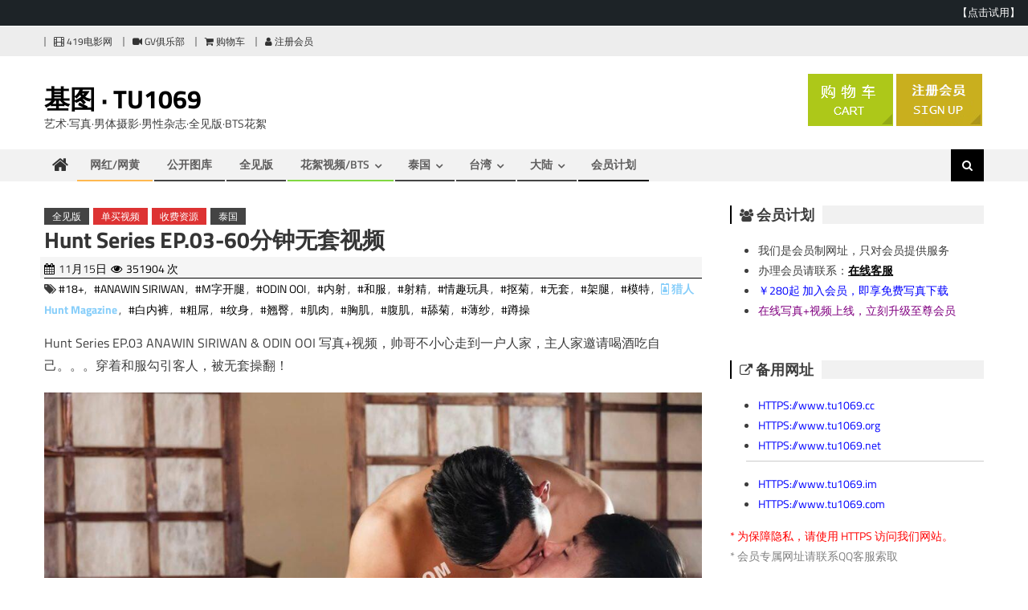

--- FILE ---
content_type: text/html; charset=UTF-8
request_url: https://www.tu1069.org/hunt-03.html
body_size: 22331
content:
<!DOCTYPE html>
<html lang="zh-TW">
<head>
<meta charset="UTF-8">
<meta name="viewport" content="width=device-width, initial-scale=1">
<link rel="profile" href="https://gmpg.org/xfn/11">
<link rel="pingback" href="https://www.tu1069.org/xmlrpc.php">
<script type="text/javascript" src="/wp-content/ad/cart.js?ver=3.6"></script>
<style id='header-ads-css' type='text/css'>
#editorial_ads_banner-6 {display:block;}
#editorial_ads_banner-5,#editorial_ads_banner-3 {display:none;}
</style>
<title>Hunt Series EP.03-60分钟无套视频 &#8211; 基图 · TU1069</title>
<meta name='robots' content='max-image-preview:large' />
<style id='wp-img-auto-sizes-contain-inline-css' type='text/css'>
img:is([sizes=auto i],[sizes^="auto," i]){contain-intrinsic-size:3000px 1500px}
/*# sourceURL=wp-img-auto-sizes-contain-inline-css */
</style>
<style id='wp-block-library-inline-css' type='text/css'>
:root{--wp-block-synced-color:#7a00df;--wp-block-synced-color--rgb:122,0,223;--wp-bound-block-color:var(--wp-block-synced-color);--wp-editor-canvas-background:#ddd;--wp-admin-theme-color:#007cba;--wp-admin-theme-color--rgb:0,124,186;--wp-admin-theme-color-darker-10:#006ba1;--wp-admin-theme-color-darker-10--rgb:0,107,160.5;--wp-admin-theme-color-darker-20:#005a87;--wp-admin-theme-color-darker-20--rgb:0,90,135;--wp-admin-border-width-focus:2px}@media (min-resolution:192dpi){:root{--wp-admin-border-width-focus:1.5px}}.wp-element-button{cursor:pointer}:root .has-very-light-gray-background-color{background-color:#eee}:root .has-very-dark-gray-background-color{background-color:#313131}:root .has-very-light-gray-color{color:#eee}:root .has-very-dark-gray-color{color:#313131}:root .has-vivid-green-cyan-to-vivid-cyan-blue-gradient-background{background:linear-gradient(135deg,#00d084,#0693e3)}:root .has-purple-crush-gradient-background{background:linear-gradient(135deg,#34e2e4,#4721fb 50%,#ab1dfe)}:root .has-hazy-dawn-gradient-background{background:linear-gradient(135deg,#faaca8,#dad0ec)}:root .has-subdued-olive-gradient-background{background:linear-gradient(135deg,#fafae1,#67a671)}:root .has-atomic-cream-gradient-background{background:linear-gradient(135deg,#fdd79a,#004a59)}:root .has-nightshade-gradient-background{background:linear-gradient(135deg,#330968,#31cdcf)}:root .has-midnight-gradient-background{background:linear-gradient(135deg,#020381,#2874fc)}:root{--wp--preset--font-size--normal:16px;--wp--preset--font-size--huge:42px}.has-regular-font-size{font-size:1em}.has-larger-font-size{font-size:2.625em}.has-normal-font-size{font-size:var(--wp--preset--font-size--normal)}.has-huge-font-size{font-size:var(--wp--preset--font-size--huge)}.has-text-align-center{text-align:center}.has-text-align-left{text-align:left}.has-text-align-right{text-align:right}.has-fit-text{white-space:nowrap!important}#end-resizable-editor-section{display:none}.aligncenter{clear:both}.items-justified-left{justify-content:flex-start}.items-justified-center{justify-content:center}.items-justified-right{justify-content:flex-end}.items-justified-space-between{justify-content:space-between}.screen-reader-text{border:0;clip-path:inset(50%);height:1px;margin:-1px;overflow:hidden;padding:0;position:absolute;width:1px;word-wrap:normal!important}.screen-reader-text:focus{background-color:#ddd;clip-path:none;color:#444;display:block;font-size:1em;height:auto;left:5px;line-height:normal;padding:15px 23px 14px;text-decoration:none;top:5px;width:auto;z-index:100000}html :where(.has-border-color){border-style:solid}html :where([style*=border-top-color]){border-top-style:solid}html :where([style*=border-right-color]){border-right-style:solid}html :where([style*=border-bottom-color]){border-bottom-style:solid}html :where([style*=border-left-color]){border-left-style:solid}html :where([style*=border-width]){border-style:solid}html :where([style*=border-top-width]){border-top-style:solid}html :where([style*=border-right-width]){border-right-style:solid}html :where([style*=border-bottom-width]){border-bottom-style:solid}html :where([style*=border-left-width]){border-left-style:solid}html :where(img[class*=wp-image-]){height:auto;max-width:100%}:where(figure){margin:0 0 1em}html :where(.is-position-sticky){--wp-admin--admin-bar--position-offset:var(--wp-admin--admin-bar--height,0px)}@media screen and (max-width:600px){html :where(.is-position-sticky){--wp-admin--admin-bar--position-offset:0px}}

/*# sourceURL=wp-block-library-inline-css */
</style><style id='wp-block-gallery-inline-css' type='text/css'>
.blocks-gallery-grid:not(.has-nested-images),.wp-block-gallery:not(.has-nested-images){display:flex;flex-wrap:wrap;list-style-type:none;margin:0;padding:0}.blocks-gallery-grid:not(.has-nested-images) .blocks-gallery-image,.blocks-gallery-grid:not(.has-nested-images) .blocks-gallery-item,.wp-block-gallery:not(.has-nested-images) .blocks-gallery-image,.wp-block-gallery:not(.has-nested-images) .blocks-gallery-item{display:flex;flex-direction:column;flex-grow:1;justify-content:center;margin:0 1em 1em 0;position:relative;width:calc(50% - 1em)}.blocks-gallery-grid:not(.has-nested-images) .blocks-gallery-image:nth-of-type(2n),.blocks-gallery-grid:not(.has-nested-images) .blocks-gallery-item:nth-of-type(2n),.wp-block-gallery:not(.has-nested-images) .blocks-gallery-image:nth-of-type(2n),.wp-block-gallery:not(.has-nested-images) .blocks-gallery-item:nth-of-type(2n){margin-right:0}.blocks-gallery-grid:not(.has-nested-images) .blocks-gallery-image figure,.blocks-gallery-grid:not(.has-nested-images) .blocks-gallery-item figure,.wp-block-gallery:not(.has-nested-images) .blocks-gallery-image figure,.wp-block-gallery:not(.has-nested-images) .blocks-gallery-item figure{align-items:flex-end;display:flex;height:100%;justify-content:flex-start;margin:0}.blocks-gallery-grid:not(.has-nested-images) .blocks-gallery-image img,.blocks-gallery-grid:not(.has-nested-images) .blocks-gallery-item img,.wp-block-gallery:not(.has-nested-images) .blocks-gallery-image img,.wp-block-gallery:not(.has-nested-images) .blocks-gallery-item img{display:block;height:auto;max-width:100%;width:auto}.blocks-gallery-grid:not(.has-nested-images) .blocks-gallery-image figcaption,.blocks-gallery-grid:not(.has-nested-images) .blocks-gallery-item figcaption,.wp-block-gallery:not(.has-nested-images) .blocks-gallery-image figcaption,.wp-block-gallery:not(.has-nested-images) .blocks-gallery-item figcaption{background:linear-gradient(0deg,#000000b3,#0000004d 70%,#0000);bottom:0;box-sizing:border-box;color:#fff;font-size:.8em;margin:0;max-height:100%;overflow:auto;padding:3em .77em .7em;position:absolute;text-align:center;width:100%;z-index:2}.blocks-gallery-grid:not(.has-nested-images) .blocks-gallery-image figcaption img,.blocks-gallery-grid:not(.has-nested-images) .blocks-gallery-item figcaption img,.wp-block-gallery:not(.has-nested-images) .blocks-gallery-image figcaption img,.wp-block-gallery:not(.has-nested-images) .blocks-gallery-item figcaption img{display:inline}.blocks-gallery-grid:not(.has-nested-images) figcaption,.wp-block-gallery:not(.has-nested-images) figcaption{flex-grow:1}.blocks-gallery-grid:not(.has-nested-images).is-cropped .blocks-gallery-image a,.blocks-gallery-grid:not(.has-nested-images).is-cropped .blocks-gallery-image img,.blocks-gallery-grid:not(.has-nested-images).is-cropped .blocks-gallery-item a,.blocks-gallery-grid:not(.has-nested-images).is-cropped .blocks-gallery-item img,.wp-block-gallery:not(.has-nested-images).is-cropped .blocks-gallery-image a,.wp-block-gallery:not(.has-nested-images).is-cropped .blocks-gallery-image img,.wp-block-gallery:not(.has-nested-images).is-cropped .blocks-gallery-item a,.wp-block-gallery:not(.has-nested-images).is-cropped .blocks-gallery-item img{flex:1;height:100%;object-fit:cover;width:100%}.blocks-gallery-grid:not(.has-nested-images).columns-1 .blocks-gallery-image,.blocks-gallery-grid:not(.has-nested-images).columns-1 .blocks-gallery-item,.wp-block-gallery:not(.has-nested-images).columns-1 .blocks-gallery-image,.wp-block-gallery:not(.has-nested-images).columns-1 .blocks-gallery-item{margin-right:0;width:100%}@media (min-width:600px){.blocks-gallery-grid:not(.has-nested-images).columns-3 .blocks-gallery-image,.blocks-gallery-grid:not(.has-nested-images).columns-3 .blocks-gallery-item,.wp-block-gallery:not(.has-nested-images).columns-3 .blocks-gallery-image,.wp-block-gallery:not(.has-nested-images).columns-3 .blocks-gallery-item{margin-right:1em;width:calc(33.33333% - .66667em)}.blocks-gallery-grid:not(.has-nested-images).columns-4 .blocks-gallery-image,.blocks-gallery-grid:not(.has-nested-images).columns-4 .blocks-gallery-item,.wp-block-gallery:not(.has-nested-images).columns-4 .blocks-gallery-image,.wp-block-gallery:not(.has-nested-images).columns-4 .blocks-gallery-item{margin-right:1em;width:calc(25% - .75em)}.blocks-gallery-grid:not(.has-nested-images).columns-5 .blocks-gallery-image,.blocks-gallery-grid:not(.has-nested-images).columns-5 .blocks-gallery-item,.wp-block-gallery:not(.has-nested-images).columns-5 .blocks-gallery-image,.wp-block-gallery:not(.has-nested-images).columns-5 .blocks-gallery-item{margin-right:1em;width:calc(20% - .8em)}.blocks-gallery-grid:not(.has-nested-images).columns-6 .blocks-gallery-image,.blocks-gallery-grid:not(.has-nested-images).columns-6 .blocks-gallery-item,.wp-block-gallery:not(.has-nested-images).columns-6 .blocks-gallery-image,.wp-block-gallery:not(.has-nested-images).columns-6 .blocks-gallery-item{margin-right:1em;width:calc(16.66667% - .83333em)}.blocks-gallery-grid:not(.has-nested-images).columns-7 .blocks-gallery-image,.blocks-gallery-grid:not(.has-nested-images).columns-7 .blocks-gallery-item,.wp-block-gallery:not(.has-nested-images).columns-7 .blocks-gallery-image,.wp-block-gallery:not(.has-nested-images).columns-7 .blocks-gallery-item{margin-right:1em;width:calc(14.28571% - .85714em)}.blocks-gallery-grid:not(.has-nested-images).columns-8 .blocks-gallery-image,.blocks-gallery-grid:not(.has-nested-images).columns-8 .blocks-gallery-item,.wp-block-gallery:not(.has-nested-images).columns-8 .blocks-gallery-image,.wp-block-gallery:not(.has-nested-images).columns-8 .blocks-gallery-item{margin-right:1em;width:calc(12.5% - .875em)}.blocks-gallery-grid:not(.has-nested-images).columns-1 .blocks-gallery-image:nth-of-type(1n),.blocks-gallery-grid:not(.has-nested-images).columns-1 .blocks-gallery-item:nth-of-type(1n),.blocks-gallery-grid:not(.has-nested-images).columns-2 .blocks-gallery-image:nth-of-type(2n),.blocks-gallery-grid:not(.has-nested-images).columns-2 .blocks-gallery-item:nth-of-type(2n),.blocks-gallery-grid:not(.has-nested-images).columns-3 .blocks-gallery-image:nth-of-type(3n),.blocks-gallery-grid:not(.has-nested-images).columns-3 .blocks-gallery-item:nth-of-type(3n),.blocks-gallery-grid:not(.has-nested-images).columns-4 .blocks-gallery-image:nth-of-type(4n),.blocks-gallery-grid:not(.has-nested-images).columns-4 .blocks-gallery-item:nth-of-type(4n),.blocks-gallery-grid:not(.has-nested-images).columns-5 .blocks-gallery-image:nth-of-type(5n),.blocks-gallery-grid:not(.has-nested-images).columns-5 .blocks-gallery-item:nth-of-type(5n),.blocks-gallery-grid:not(.has-nested-images).columns-6 .blocks-gallery-image:nth-of-type(6n),.blocks-gallery-grid:not(.has-nested-images).columns-6 .blocks-gallery-item:nth-of-type(6n),.blocks-gallery-grid:not(.has-nested-images).columns-7 .blocks-gallery-image:nth-of-type(7n),.blocks-gallery-grid:not(.has-nested-images).columns-7 .blocks-gallery-item:nth-of-type(7n),.blocks-gallery-grid:not(.has-nested-images).columns-8 .blocks-gallery-image:nth-of-type(8n),.blocks-gallery-grid:not(.has-nested-images).columns-8 .blocks-gallery-item:nth-of-type(8n),.wp-block-gallery:not(.has-nested-images).columns-1 .blocks-gallery-image:nth-of-type(1n),.wp-block-gallery:not(.has-nested-images).columns-1 .blocks-gallery-item:nth-of-type(1n),.wp-block-gallery:not(.has-nested-images).columns-2 .blocks-gallery-image:nth-of-type(2n),.wp-block-gallery:not(.has-nested-images).columns-2 .blocks-gallery-item:nth-of-type(2n),.wp-block-gallery:not(.has-nested-images).columns-3 .blocks-gallery-image:nth-of-type(3n),.wp-block-gallery:not(.has-nested-images).columns-3 .blocks-gallery-item:nth-of-type(3n),.wp-block-gallery:not(.has-nested-images).columns-4 .blocks-gallery-image:nth-of-type(4n),.wp-block-gallery:not(.has-nested-images).columns-4 .blocks-gallery-item:nth-of-type(4n),.wp-block-gallery:not(.has-nested-images).columns-5 .blocks-gallery-image:nth-of-type(5n),.wp-block-gallery:not(.has-nested-images).columns-5 .blocks-gallery-item:nth-of-type(5n),.wp-block-gallery:not(.has-nested-images).columns-6 .blocks-gallery-image:nth-of-type(6n),.wp-block-gallery:not(.has-nested-images).columns-6 .blocks-gallery-item:nth-of-type(6n),.wp-block-gallery:not(.has-nested-images).columns-7 .blocks-gallery-image:nth-of-type(7n),.wp-block-gallery:not(.has-nested-images).columns-7 .blocks-gallery-item:nth-of-type(7n),.wp-block-gallery:not(.has-nested-images).columns-8 .blocks-gallery-image:nth-of-type(8n),.wp-block-gallery:not(.has-nested-images).columns-8 .blocks-gallery-item:nth-of-type(8n){margin-right:0}}.blocks-gallery-grid:not(.has-nested-images) .blocks-gallery-image:last-child,.blocks-gallery-grid:not(.has-nested-images) .blocks-gallery-item:last-child,.wp-block-gallery:not(.has-nested-images) .blocks-gallery-image:last-child,.wp-block-gallery:not(.has-nested-images) .blocks-gallery-item:last-child{margin-right:0}.blocks-gallery-grid:not(.has-nested-images).alignleft,.blocks-gallery-grid:not(.has-nested-images).alignright,.wp-block-gallery:not(.has-nested-images).alignleft,.wp-block-gallery:not(.has-nested-images).alignright{max-width:420px;width:100%}.blocks-gallery-grid:not(.has-nested-images).aligncenter .blocks-gallery-item figure,.wp-block-gallery:not(.has-nested-images).aligncenter .blocks-gallery-item figure{justify-content:center}.wp-block-gallery:not(.is-cropped) .blocks-gallery-item{align-self:flex-start}figure.wp-block-gallery.has-nested-images{align-items:normal}.wp-block-gallery.has-nested-images figure.wp-block-image:not(#individual-image){margin:0;width:calc(50% - var(--wp--style--unstable-gallery-gap, 16px)/2)}.wp-block-gallery.has-nested-images figure.wp-block-image{box-sizing:border-box;display:flex;flex-direction:column;flex-grow:1;justify-content:center;max-width:100%;position:relative}.wp-block-gallery.has-nested-images figure.wp-block-image>a,.wp-block-gallery.has-nested-images figure.wp-block-image>div{flex-direction:column;flex-grow:1;margin:0}.wp-block-gallery.has-nested-images figure.wp-block-image img{display:block;height:auto;max-width:100%!important;width:auto}.wp-block-gallery.has-nested-images figure.wp-block-image figcaption,.wp-block-gallery.has-nested-images figure.wp-block-image:has(figcaption):before{bottom:0;left:0;max-height:100%;position:absolute;right:0}.wp-block-gallery.has-nested-images figure.wp-block-image:has(figcaption):before{backdrop-filter:blur(3px);content:"";height:100%;-webkit-mask-image:linear-gradient(0deg,#000 20%,#0000);mask-image:linear-gradient(0deg,#000 20%,#0000);max-height:40%;pointer-events:none}.wp-block-gallery.has-nested-images figure.wp-block-image figcaption{box-sizing:border-box;color:#fff;font-size:13px;margin:0;overflow:auto;padding:1em;text-align:center;text-shadow:0 0 1.5px #000}.wp-block-gallery.has-nested-images figure.wp-block-image figcaption::-webkit-scrollbar{height:12px;width:12px}.wp-block-gallery.has-nested-images figure.wp-block-image figcaption::-webkit-scrollbar-track{background-color:initial}.wp-block-gallery.has-nested-images figure.wp-block-image figcaption::-webkit-scrollbar-thumb{background-clip:padding-box;background-color:initial;border:3px solid #0000;border-radius:8px}.wp-block-gallery.has-nested-images figure.wp-block-image figcaption:focus-within::-webkit-scrollbar-thumb,.wp-block-gallery.has-nested-images figure.wp-block-image figcaption:focus::-webkit-scrollbar-thumb,.wp-block-gallery.has-nested-images figure.wp-block-image figcaption:hover::-webkit-scrollbar-thumb{background-color:#fffc}.wp-block-gallery.has-nested-images figure.wp-block-image figcaption{scrollbar-color:#0000 #0000;scrollbar-gutter:stable both-edges;scrollbar-width:thin}.wp-block-gallery.has-nested-images figure.wp-block-image figcaption:focus,.wp-block-gallery.has-nested-images figure.wp-block-image figcaption:focus-within,.wp-block-gallery.has-nested-images figure.wp-block-image figcaption:hover{scrollbar-color:#fffc #0000}.wp-block-gallery.has-nested-images figure.wp-block-image figcaption{will-change:transform}@media (hover:none){.wp-block-gallery.has-nested-images figure.wp-block-image figcaption{scrollbar-color:#fffc #0000}}.wp-block-gallery.has-nested-images figure.wp-block-image figcaption{background:linear-gradient(0deg,#0006,#0000)}.wp-block-gallery.has-nested-images figure.wp-block-image figcaption img{display:inline}.wp-block-gallery.has-nested-images figure.wp-block-image figcaption a{color:inherit}.wp-block-gallery.has-nested-images figure.wp-block-image.has-custom-border img{box-sizing:border-box}.wp-block-gallery.has-nested-images figure.wp-block-image.has-custom-border>a,.wp-block-gallery.has-nested-images figure.wp-block-image.has-custom-border>div,.wp-block-gallery.has-nested-images figure.wp-block-image.is-style-rounded>a,.wp-block-gallery.has-nested-images figure.wp-block-image.is-style-rounded>div{flex:1 1 auto}.wp-block-gallery.has-nested-images figure.wp-block-image.has-custom-border figcaption,.wp-block-gallery.has-nested-images figure.wp-block-image.is-style-rounded figcaption{background:none;color:inherit;flex:initial;margin:0;padding:10px 10px 9px;position:relative;text-shadow:none}.wp-block-gallery.has-nested-images figure.wp-block-image.has-custom-border:before,.wp-block-gallery.has-nested-images figure.wp-block-image.is-style-rounded:before{content:none}.wp-block-gallery.has-nested-images figcaption{flex-basis:100%;flex-grow:1;text-align:center}.wp-block-gallery.has-nested-images:not(.is-cropped) figure.wp-block-image:not(#individual-image){margin-bottom:auto;margin-top:0}.wp-block-gallery.has-nested-images.is-cropped figure.wp-block-image:not(#individual-image){align-self:inherit}.wp-block-gallery.has-nested-images.is-cropped figure.wp-block-image:not(#individual-image)>a,.wp-block-gallery.has-nested-images.is-cropped figure.wp-block-image:not(#individual-image)>div:not(.components-drop-zone){display:flex}.wp-block-gallery.has-nested-images.is-cropped figure.wp-block-image:not(#individual-image) a,.wp-block-gallery.has-nested-images.is-cropped figure.wp-block-image:not(#individual-image) img{flex:1 0 0%;height:100%;object-fit:cover;width:100%}.wp-block-gallery.has-nested-images.columns-1 figure.wp-block-image:not(#individual-image){width:100%}@media (min-width:600px){.wp-block-gallery.has-nested-images.columns-3 figure.wp-block-image:not(#individual-image){width:calc(33.33333% - var(--wp--style--unstable-gallery-gap, 16px)*.66667)}.wp-block-gallery.has-nested-images.columns-4 figure.wp-block-image:not(#individual-image){width:calc(25% - var(--wp--style--unstable-gallery-gap, 16px)*.75)}.wp-block-gallery.has-nested-images.columns-5 figure.wp-block-image:not(#individual-image){width:calc(20% - var(--wp--style--unstable-gallery-gap, 16px)*.8)}.wp-block-gallery.has-nested-images.columns-6 figure.wp-block-image:not(#individual-image){width:calc(16.66667% - var(--wp--style--unstable-gallery-gap, 16px)*.83333)}.wp-block-gallery.has-nested-images.columns-7 figure.wp-block-image:not(#individual-image){width:calc(14.28571% - var(--wp--style--unstable-gallery-gap, 16px)*.85714)}.wp-block-gallery.has-nested-images.columns-8 figure.wp-block-image:not(#individual-image){width:calc(12.5% - var(--wp--style--unstable-gallery-gap, 16px)*.875)}.wp-block-gallery.has-nested-images.columns-default figure.wp-block-image:not(#individual-image){width:calc(33.33% - var(--wp--style--unstable-gallery-gap, 16px)*.66667)}.wp-block-gallery.has-nested-images.columns-default figure.wp-block-image:not(#individual-image):first-child:nth-last-child(2),.wp-block-gallery.has-nested-images.columns-default figure.wp-block-image:not(#individual-image):first-child:nth-last-child(2)~figure.wp-block-image:not(#individual-image){width:calc(50% - var(--wp--style--unstable-gallery-gap, 16px)*.5)}.wp-block-gallery.has-nested-images.columns-default figure.wp-block-image:not(#individual-image):first-child:last-child{width:100%}}.wp-block-gallery.has-nested-images.alignleft,.wp-block-gallery.has-nested-images.alignright{max-width:420px;width:100%}.wp-block-gallery.has-nested-images.aligncenter{justify-content:center}
/*# sourceURL=https://www.tu1069.org/wp-includes/blocks/gallery/style.min.css */
</style>
<style id='wp-block-image-inline-css' type='text/css'>
.wp-block-image>a,.wp-block-image>figure>a{display:inline-block}.wp-block-image img{box-sizing:border-box;height:auto;max-width:100%;vertical-align:bottom}@media not (prefers-reduced-motion){.wp-block-image img.hide{visibility:hidden}.wp-block-image img.show{animation:show-content-image .4s}}.wp-block-image[style*=border-radius] img,.wp-block-image[style*=border-radius]>a{border-radius:inherit}.wp-block-image.has-custom-border img{box-sizing:border-box}.wp-block-image.aligncenter{text-align:center}.wp-block-image.alignfull>a,.wp-block-image.alignwide>a{width:100%}.wp-block-image.alignfull img,.wp-block-image.alignwide img{height:auto;width:100%}.wp-block-image .aligncenter,.wp-block-image .alignleft,.wp-block-image .alignright,.wp-block-image.aligncenter,.wp-block-image.alignleft,.wp-block-image.alignright{display:table}.wp-block-image .aligncenter>figcaption,.wp-block-image .alignleft>figcaption,.wp-block-image .alignright>figcaption,.wp-block-image.aligncenter>figcaption,.wp-block-image.alignleft>figcaption,.wp-block-image.alignright>figcaption{caption-side:bottom;display:table-caption}.wp-block-image .alignleft{float:left;margin:.5em 1em .5em 0}.wp-block-image .alignright{float:right;margin:.5em 0 .5em 1em}.wp-block-image .aligncenter{margin-left:auto;margin-right:auto}.wp-block-image :where(figcaption){margin-bottom:1em;margin-top:.5em}.wp-block-image.is-style-circle-mask img{border-radius:9999px}@supports ((-webkit-mask-image:none) or (mask-image:none)) or (-webkit-mask-image:none){.wp-block-image.is-style-circle-mask img{border-radius:0;-webkit-mask-image:url('data:image/svg+xml;utf8,<svg viewBox="0 0 100 100" xmlns="http://www.w3.org/2000/svg"><circle cx="50" cy="50" r="50"/></svg>');mask-image:url('data:image/svg+xml;utf8,<svg viewBox="0 0 100 100" xmlns="http://www.w3.org/2000/svg"><circle cx="50" cy="50" r="50"/></svg>');mask-mode:alpha;-webkit-mask-position:center;mask-position:center;-webkit-mask-repeat:no-repeat;mask-repeat:no-repeat;-webkit-mask-size:contain;mask-size:contain}}:root :where(.wp-block-image.is-style-rounded img,.wp-block-image .is-style-rounded img){border-radius:9999px}.wp-block-image figure{margin:0}.wp-lightbox-container{display:flex;flex-direction:column;position:relative}.wp-lightbox-container img{cursor:zoom-in}.wp-lightbox-container img:hover+button{opacity:1}.wp-lightbox-container button{align-items:center;backdrop-filter:blur(16px) saturate(180%);background-color:#5a5a5a40;border:none;border-radius:4px;cursor:zoom-in;display:flex;height:20px;justify-content:center;opacity:0;padding:0;position:absolute;right:16px;text-align:center;top:16px;width:20px;z-index:100}@media not (prefers-reduced-motion){.wp-lightbox-container button{transition:opacity .2s ease}}.wp-lightbox-container button:focus-visible{outline:3px auto #5a5a5a40;outline:3px auto -webkit-focus-ring-color;outline-offset:3px}.wp-lightbox-container button:hover{cursor:pointer;opacity:1}.wp-lightbox-container button:focus{opacity:1}.wp-lightbox-container button:focus,.wp-lightbox-container button:hover,.wp-lightbox-container button:not(:hover):not(:active):not(.has-background){background-color:#5a5a5a40;border:none}.wp-lightbox-overlay{box-sizing:border-box;cursor:zoom-out;height:100vh;left:0;overflow:hidden;position:fixed;top:0;visibility:hidden;width:100%;z-index:100000}.wp-lightbox-overlay .close-button{align-items:center;cursor:pointer;display:flex;justify-content:center;min-height:40px;min-width:40px;padding:0;position:absolute;right:calc(env(safe-area-inset-right) + 16px);top:calc(env(safe-area-inset-top) + 16px);z-index:5000000}.wp-lightbox-overlay .close-button:focus,.wp-lightbox-overlay .close-button:hover,.wp-lightbox-overlay .close-button:not(:hover):not(:active):not(.has-background){background:none;border:none}.wp-lightbox-overlay .lightbox-image-container{height:var(--wp--lightbox-container-height);left:50%;overflow:hidden;position:absolute;top:50%;transform:translate(-50%,-50%);transform-origin:top left;width:var(--wp--lightbox-container-width);z-index:9999999999}.wp-lightbox-overlay .wp-block-image{align-items:center;box-sizing:border-box;display:flex;height:100%;justify-content:center;margin:0;position:relative;transform-origin:0 0;width:100%;z-index:3000000}.wp-lightbox-overlay .wp-block-image img{height:var(--wp--lightbox-image-height);min-height:var(--wp--lightbox-image-height);min-width:var(--wp--lightbox-image-width);width:var(--wp--lightbox-image-width)}.wp-lightbox-overlay .wp-block-image figcaption{display:none}.wp-lightbox-overlay button{background:none;border:none}.wp-lightbox-overlay .scrim{background-color:#fff;height:100%;opacity:.9;position:absolute;width:100%;z-index:2000000}.wp-lightbox-overlay.active{visibility:visible}@media not (prefers-reduced-motion){.wp-lightbox-overlay.active{animation:turn-on-visibility .25s both}.wp-lightbox-overlay.active img{animation:turn-on-visibility .35s both}.wp-lightbox-overlay.show-closing-animation:not(.active){animation:turn-off-visibility .35s both}.wp-lightbox-overlay.show-closing-animation:not(.active) img{animation:turn-off-visibility .25s both}.wp-lightbox-overlay.zoom.active{animation:none;opacity:1;visibility:visible}.wp-lightbox-overlay.zoom.active .lightbox-image-container{animation:lightbox-zoom-in .4s}.wp-lightbox-overlay.zoom.active .lightbox-image-container img{animation:none}.wp-lightbox-overlay.zoom.active .scrim{animation:turn-on-visibility .4s forwards}.wp-lightbox-overlay.zoom.show-closing-animation:not(.active){animation:none}.wp-lightbox-overlay.zoom.show-closing-animation:not(.active) .lightbox-image-container{animation:lightbox-zoom-out .4s}.wp-lightbox-overlay.zoom.show-closing-animation:not(.active) .lightbox-image-container img{animation:none}.wp-lightbox-overlay.zoom.show-closing-animation:not(.active) .scrim{animation:turn-off-visibility .4s forwards}}@keyframes show-content-image{0%{visibility:hidden}99%{visibility:hidden}to{visibility:visible}}@keyframes turn-on-visibility{0%{opacity:0}to{opacity:1}}@keyframes turn-off-visibility{0%{opacity:1;visibility:visible}99%{opacity:0;visibility:visible}to{opacity:0;visibility:hidden}}@keyframes lightbox-zoom-in{0%{transform:translate(calc((-100vw + var(--wp--lightbox-scrollbar-width))/2 + var(--wp--lightbox-initial-left-position)),calc(-50vh + var(--wp--lightbox-initial-top-position))) scale(var(--wp--lightbox-scale))}to{transform:translate(-50%,-50%) scale(1)}}@keyframes lightbox-zoom-out{0%{transform:translate(-50%,-50%) scale(1);visibility:visible}99%{visibility:visible}to{transform:translate(calc((-100vw + var(--wp--lightbox-scrollbar-width))/2 + var(--wp--lightbox-initial-left-position)),calc(-50vh + var(--wp--lightbox-initial-top-position))) scale(var(--wp--lightbox-scale));visibility:hidden}}
/*# sourceURL=https://www.tu1069.org/wp-includes/blocks/image/style.min.css */
</style>
<style id='wp-block-paragraph-inline-css' type='text/css'>
.is-small-text{font-size:.875em}.is-regular-text{font-size:1em}.is-large-text{font-size:2.25em}.is-larger-text{font-size:3em}.has-drop-cap:not(:focus):first-letter{float:left;font-size:8.4em;font-style:normal;font-weight:100;line-height:.68;margin:.05em .1em 0 0;text-transform:uppercase}body.rtl .has-drop-cap:not(:focus):first-letter{float:none;margin-left:.1em}p.has-drop-cap.has-background{overflow:hidden}:root :where(p.has-background){padding:1.25em 2.375em}:where(p.has-text-color:not(.has-link-color)) a{color:inherit}p.has-text-align-left[style*="writing-mode:vertical-lr"],p.has-text-align-right[style*="writing-mode:vertical-rl"]{rotate:180deg}
/*# sourceURL=https://www.tu1069.org/wp-includes/blocks/paragraph/style.min.css */
</style>
<style id='global-styles-inline-css' type='text/css'>
:root{--wp--preset--aspect-ratio--square: 1;--wp--preset--aspect-ratio--4-3: 4/3;--wp--preset--aspect-ratio--3-4: 3/4;--wp--preset--aspect-ratio--3-2: 3/2;--wp--preset--aspect-ratio--2-3: 2/3;--wp--preset--aspect-ratio--16-9: 16/9;--wp--preset--aspect-ratio--9-16: 9/16;--wp--preset--color--black: #000000;--wp--preset--color--cyan-bluish-gray: #abb8c3;--wp--preset--color--white: #ffffff;--wp--preset--color--pale-pink: #f78da7;--wp--preset--color--vivid-red: #cf2e2e;--wp--preset--color--luminous-vivid-orange: #ff6900;--wp--preset--color--luminous-vivid-amber: #fcb900;--wp--preset--color--light-green-cyan: #7bdcb5;--wp--preset--color--vivid-green-cyan: #00d084;--wp--preset--color--pale-cyan-blue: #8ed1fc;--wp--preset--color--vivid-cyan-blue: #0693e3;--wp--preset--color--vivid-purple: #9b51e0;--wp--preset--gradient--vivid-cyan-blue-to-vivid-purple: linear-gradient(135deg,rgb(6,147,227) 0%,rgb(155,81,224) 100%);--wp--preset--gradient--light-green-cyan-to-vivid-green-cyan: linear-gradient(135deg,rgb(122,220,180) 0%,rgb(0,208,130) 100%);--wp--preset--gradient--luminous-vivid-amber-to-luminous-vivid-orange: linear-gradient(135deg,rgb(252,185,0) 0%,rgb(255,105,0) 100%);--wp--preset--gradient--luminous-vivid-orange-to-vivid-red: linear-gradient(135deg,rgb(255,105,0) 0%,rgb(207,46,46) 100%);--wp--preset--gradient--very-light-gray-to-cyan-bluish-gray: linear-gradient(135deg,rgb(238,238,238) 0%,rgb(169,184,195) 100%);--wp--preset--gradient--cool-to-warm-spectrum: linear-gradient(135deg,rgb(74,234,220) 0%,rgb(151,120,209) 20%,rgb(207,42,186) 40%,rgb(238,44,130) 60%,rgb(251,105,98) 80%,rgb(254,248,76) 100%);--wp--preset--gradient--blush-light-purple: linear-gradient(135deg,rgb(255,206,236) 0%,rgb(152,150,240) 100%);--wp--preset--gradient--blush-bordeaux: linear-gradient(135deg,rgb(254,205,165) 0%,rgb(254,45,45) 50%,rgb(107,0,62) 100%);--wp--preset--gradient--luminous-dusk: linear-gradient(135deg,rgb(255,203,112) 0%,rgb(199,81,192) 50%,rgb(65,88,208) 100%);--wp--preset--gradient--pale-ocean: linear-gradient(135deg,rgb(255,245,203) 0%,rgb(182,227,212) 50%,rgb(51,167,181) 100%);--wp--preset--gradient--electric-grass: linear-gradient(135deg,rgb(202,248,128) 0%,rgb(113,206,126) 100%);--wp--preset--gradient--midnight: linear-gradient(135deg,rgb(2,3,129) 0%,rgb(40,116,252) 100%);--wp--preset--font-size--small: 13px;--wp--preset--font-size--medium: 20px;--wp--preset--font-size--large: 36px;--wp--preset--font-size--x-large: 42px;--wp--preset--spacing--20: 0.44rem;--wp--preset--spacing--30: 0.67rem;--wp--preset--spacing--40: 1rem;--wp--preset--spacing--50: 1.5rem;--wp--preset--spacing--60: 2.25rem;--wp--preset--spacing--70: 3.38rem;--wp--preset--spacing--80: 5.06rem;--wp--preset--shadow--natural: 6px 6px 9px rgba(0, 0, 0, 0.2);--wp--preset--shadow--deep: 12px 12px 50px rgba(0, 0, 0, 0.4);--wp--preset--shadow--sharp: 6px 6px 0px rgba(0, 0, 0, 0.2);--wp--preset--shadow--outlined: 6px 6px 0px -3px rgb(255, 255, 255), 6px 6px rgb(0, 0, 0);--wp--preset--shadow--crisp: 6px 6px 0px rgb(0, 0, 0);}:where(.is-layout-flex){gap: 0.5em;}:where(.is-layout-grid){gap: 0.5em;}body .is-layout-flex{display: flex;}.is-layout-flex{flex-wrap: wrap;align-items: center;}.is-layout-flex > :is(*, div){margin: 0;}body .is-layout-grid{display: grid;}.is-layout-grid > :is(*, div){margin: 0;}:where(.wp-block-columns.is-layout-flex){gap: 2em;}:where(.wp-block-columns.is-layout-grid){gap: 2em;}:where(.wp-block-post-template.is-layout-flex){gap: 1.25em;}:where(.wp-block-post-template.is-layout-grid){gap: 1.25em;}.has-black-color{color: var(--wp--preset--color--black) !important;}.has-cyan-bluish-gray-color{color: var(--wp--preset--color--cyan-bluish-gray) !important;}.has-white-color{color: var(--wp--preset--color--white) !important;}.has-pale-pink-color{color: var(--wp--preset--color--pale-pink) !important;}.has-vivid-red-color{color: var(--wp--preset--color--vivid-red) !important;}.has-luminous-vivid-orange-color{color: var(--wp--preset--color--luminous-vivid-orange) !important;}.has-luminous-vivid-amber-color{color: var(--wp--preset--color--luminous-vivid-amber) !important;}.has-light-green-cyan-color{color: var(--wp--preset--color--light-green-cyan) !important;}.has-vivid-green-cyan-color{color: var(--wp--preset--color--vivid-green-cyan) !important;}.has-pale-cyan-blue-color{color: var(--wp--preset--color--pale-cyan-blue) !important;}.has-vivid-cyan-blue-color{color: var(--wp--preset--color--vivid-cyan-blue) !important;}.has-vivid-purple-color{color: var(--wp--preset--color--vivid-purple) !important;}.has-black-background-color{background-color: var(--wp--preset--color--black) !important;}.has-cyan-bluish-gray-background-color{background-color: var(--wp--preset--color--cyan-bluish-gray) !important;}.has-white-background-color{background-color: var(--wp--preset--color--white) !important;}.has-pale-pink-background-color{background-color: var(--wp--preset--color--pale-pink) !important;}.has-vivid-red-background-color{background-color: var(--wp--preset--color--vivid-red) !important;}.has-luminous-vivid-orange-background-color{background-color: var(--wp--preset--color--luminous-vivid-orange) !important;}.has-luminous-vivid-amber-background-color{background-color: var(--wp--preset--color--luminous-vivid-amber) !important;}.has-light-green-cyan-background-color{background-color: var(--wp--preset--color--light-green-cyan) !important;}.has-vivid-green-cyan-background-color{background-color: var(--wp--preset--color--vivid-green-cyan) !important;}.has-pale-cyan-blue-background-color{background-color: var(--wp--preset--color--pale-cyan-blue) !important;}.has-vivid-cyan-blue-background-color{background-color: var(--wp--preset--color--vivid-cyan-blue) !important;}.has-vivid-purple-background-color{background-color: var(--wp--preset--color--vivid-purple) !important;}.has-black-border-color{border-color: var(--wp--preset--color--black) !important;}.has-cyan-bluish-gray-border-color{border-color: var(--wp--preset--color--cyan-bluish-gray) !important;}.has-white-border-color{border-color: var(--wp--preset--color--white) !important;}.has-pale-pink-border-color{border-color: var(--wp--preset--color--pale-pink) !important;}.has-vivid-red-border-color{border-color: var(--wp--preset--color--vivid-red) !important;}.has-luminous-vivid-orange-border-color{border-color: var(--wp--preset--color--luminous-vivid-orange) !important;}.has-luminous-vivid-amber-border-color{border-color: var(--wp--preset--color--luminous-vivid-amber) !important;}.has-light-green-cyan-border-color{border-color: var(--wp--preset--color--light-green-cyan) !important;}.has-vivid-green-cyan-border-color{border-color: var(--wp--preset--color--vivid-green-cyan) !important;}.has-pale-cyan-blue-border-color{border-color: var(--wp--preset--color--pale-cyan-blue) !important;}.has-vivid-cyan-blue-border-color{border-color: var(--wp--preset--color--vivid-cyan-blue) !important;}.has-vivid-purple-border-color{border-color: var(--wp--preset--color--vivid-purple) !important;}.has-vivid-cyan-blue-to-vivid-purple-gradient-background{background: var(--wp--preset--gradient--vivid-cyan-blue-to-vivid-purple) !important;}.has-light-green-cyan-to-vivid-green-cyan-gradient-background{background: var(--wp--preset--gradient--light-green-cyan-to-vivid-green-cyan) !important;}.has-luminous-vivid-amber-to-luminous-vivid-orange-gradient-background{background: var(--wp--preset--gradient--luminous-vivid-amber-to-luminous-vivid-orange) !important;}.has-luminous-vivid-orange-to-vivid-red-gradient-background{background: var(--wp--preset--gradient--luminous-vivid-orange-to-vivid-red) !important;}.has-very-light-gray-to-cyan-bluish-gray-gradient-background{background: var(--wp--preset--gradient--very-light-gray-to-cyan-bluish-gray) !important;}.has-cool-to-warm-spectrum-gradient-background{background: var(--wp--preset--gradient--cool-to-warm-spectrum) !important;}.has-blush-light-purple-gradient-background{background: var(--wp--preset--gradient--blush-light-purple) !important;}.has-blush-bordeaux-gradient-background{background: var(--wp--preset--gradient--blush-bordeaux) !important;}.has-luminous-dusk-gradient-background{background: var(--wp--preset--gradient--luminous-dusk) !important;}.has-pale-ocean-gradient-background{background: var(--wp--preset--gradient--pale-ocean) !important;}.has-electric-grass-gradient-background{background: var(--wp--preset--gradient--electric-grass) !important;}.has-midnight-gradient-background{background: var(--wp--preset--gradient--midnight) !important;}.has-small-font-size{font-size: var(--wp--preset--font-size--small) !important;}.has-medium-font-size{font-size: var(--wp--preset--font-size--medium) !important;}.has-large-font-size{font-size: var(--wp--preset--font-size--large) !important;}.has-x-large-font-size{font-size: var(--wp--preset--font-size--x-large) !important;}
/*# sourceURL=global-styles-inline-css */
</style>
<style id='core-block-supports-inline-css' type='text/css'>
.wp-block-gallery.wp-block-gallery-1{--wp--style--unstable-gallery-gap:var( --wp--style--gallery-gap-default, var( --gallery-block--gutter-size, var( --wp--style--block-gap, 0.5em ) ) );gap:var( --wp--style--gallery-gap-default, var( --gallery-block--gutter-size, var( --wp--style--block-gap, 0.5em ) ) );}.wp-block-gallery.wp-block-gallery-2{--wp--style--unstable-gallery-gap:var( --wp--style--gallery-gap-default, var( --gallery-block--gutter-size, var( --wp--style--block-gap, 0.5em ) ) );gap:var( --wp--style--gallery-gap-default, var( --gallery-block--gutter-size, var( --wp--style--block-gap, 0.5em ) ) );}.wp-block-gallery.wp-block-gallery-3{--wp--style--unstable-gallery-gap:var( --wp--style--gallery-gap-default, var( --gallery-block--gutter-size, var( --wp--style--block-gap, 0.5em ) ) );gap:var( --wp--style--gallery-gap-default, var( --gallery-block--gutter-size, var( --wp--style--block-gap, 0.5em ) ) );}
/*# sourceURL=core-block-supports-inline-css */
</style>

<style id='classic-theme-styles-inline-css' type='text/css'>
/*! This file is auto-generated */
.wp-block-button__link{color:#fff;background-color:#32373c;border-radius:9999px;box-shadow:none;text-decoration:none;padding:calc(.667em + 2px) calc(1.333em + 2px);font-size:1.125em}.wp-block-file__button{background:#32373c;color:#fff;text-decoration:none}
/*# sourceURL=/wp-includes/css/classic-themes.min.css */
</style>
<link rel='stylesheet' id='parent-style-css' href='https://www.tu1069.org/wp-content/themes/editorial/style.css' type='text/css' media='all' />
<link rel='stylesheet' id='child-style-css' href='https://www.tu1069.org/wp-content/themes/gtu2023-editorial-child/style.css' type='text/css' media='all' />
<link rel='stylesheet' id='google-fonts-css' href='https://www.tu1069.org/wp-content/themes/gtu2023-editorial-child/titilliumweb.css' type='text/css' media='all' />
<link rel='stylesheet' id='parente2-style-css' href='https://www.tu1069.org/wp-content/themes/editorial/style.css' type='text/css' media='all' />
<link rel='stylesheet' id='childe2-style-css' href='https://www.tu1069.org/wp-content/themes/gtu2023-editorial-child/style.css' type='text/css' media='all' />
<link rel='stylesheet' id='font-awesome-css' href='https://www.tu1069.org/wp-content/themes/editorial/assets/library/font-awesome/css/font-awesome.min.css' type='text/css' media='all' />
<link rel='stylesheet' id='editorial-style-css' href='https://www.tu1069.org/wp-content/themes/gtu2023-editorial-child/style.css' type='text/css' media='all' />
<style id='editorial-style-inline-css' type='text/css'>
.category-button.mt-cat-21 a{background:#81d742}
.category-button.mt-cat-21 a:hover{background:#4fa510}
.block-header.mt-cat-21{border-left:2px solid #81d742}
.rtl .block-header.mt-cat-21{border-left:none;border-right:2px solid #81d742}
.archive .page-header.mt-cat-21{border-left:4px solid #81d742}
.rtl.archive .page-header.mt-cat-21{border-left:none;border-right:4px solid #81d742}
#site-navigation ul li.mt-cat-21{border-bottom-color:#81d742}
.category-button.mt-cat-517 a{background:#81d742}
.category-button.mt-cat-517 a:hover{background:#4fa510}
.block-header.mt-cat-517{border-left:2px solid #81d742}
.rtl .block-header.mt-cat-517{border-left:none;border-right:2px solid #81d742}
.archive .page-header.mt-cat-517{border-left:4px solid #81d742}
.rtl.archive .page-header.mt-cat-517{border-left:none;border-right:4px solid #81d742}
#site-navigation ul li.mt-cat-517{border-bottom-color:#81d742}
.category-button.mt-cat-20 a{background:#444444}
.category-button.mt-cat-20 a:hover{background:#121212}
.block-header.mt-cat-20{border-left:2px solid #444444}
.rtl .block-header.mt-cat-20{border-left:none;border-right:2px solid #444444}
.archive .page-header.mt-cat-20{border-left:4px solid #444444}
.rtl.archive .page-header.mt-cat-20{border-left:none;border-right:4px solid #444444}
#site-navigation ul li.mt-cat-20{border-bottom-color:#444444}
.category-button.mt-cat-206 a{background:#444444}
.category-button.mt-cat-206 a:hover{background:#121212}
.block-header.mt-cat-206{border-left:2px solid #444444}
.rtl .block-header.mt-cat-206{border-left:none;border-right:2px solid #444444}
.archive .page-header.mt-cat-206{border-left:4px solid #444444}
.rtl.archive .page-header.mt-cat-206{border-left:none;border-right:4px solid #444444}
#site-navigation ul li.mt-cat-206{border-bottom-color:#444444}
.category-button.mt-cat-1032 a{background:#dd3333}
.category-button.mt-cat-1032 a:hover{background:#ab0101}
.block-header.mt-cat-1032{border-left:2px solid #dd3333}
.rtl .block-header.mt-cat-1032{border-left:none;border-right:2px solid #dd3333}
.archive .page-header.mt-cat-1032{border-left:4px solid #dd3333}
.rtl.archive .page-header.mt-cat-1032{border-left:none;border-right:4px solid #dd3333}
#site-navigation ul li.mt-cat-1032{border-bottom-color:#dd3333}
.category-button.mt-cat-18 a{background:#444444}
.category-button.mt-cat-18 a:hover{background:#121212}
.block-header.mt-cat-18{border-left:2px solid #444444}
.rtl .block-header.mt-cat-18{border-left:none;border-right:2px solid #444444}
.archive .page-header.mt-cat-18{border-left:4px solid #444444}
.rtl.archive .page-header.mt-cat-18{border-left:none;border-right:4px solid #444444}
#site-navigation ul li.mt-cat-18{border-bottom-color:#444444}
.category-button.mt-cat-1033 a{background:#444444}
.category-button.mt-cat-1033 a:hover{background:#121212}
.block-header.mt-cat-1033{border-left:2px solid #444444}
.rtl .block-header.mt-cat-1033{border-left:none;border-right:2px solid #444444}
.archive .page-header.mt-cat-1033{border-left:4px solid #444444}
.rtl.archive .page-header.mt-cat-1033{border-left:none;border-right:4px solid #444444}
#site-navigation ul li.mt-cat-1033{border-bottom-color:#444444}
.category-button.mt-cat-1230 a{background:#00a8e0}
.category-button.mt-cat-1230 a:hover{background:#0076ae}
.block-header.mt-cat-1230{border-left:2px solid #00a8e0}
.rtl .block-header.mt-cat-1230{border-left:none;border-right:2px solid #00a8e0}
.archive .page-header.mt-cat-1230{border-left:4px solid #00a8e0}
.rtl.archive .page-header.mt-cat-1230{border-left:none;border-right:4px solid #00a8e0}
#site-navigation ul li.mt-cat-1230{border-bottom-color:#00a8e0}
.category-button.mt-cat-1161 a{background:#2ea99f}
.category-button.mt-cat-1161 a:hover{background:#00776d}
.block-header.mt-cat-1161{border-left:2px solid #2ea99f}
.rtl .block-header.mt-cat-1161{border-left:none;border-right:2px solid #2ea99f}
.archive .page-header.mt-cat-1161{border-left:4px solid #2ea99f}
.rtl.archive .page-header.mt-cat-1161{border-left:none;border-right:4px solid #2ea99f}
#site-navigation ul li.mt-cat-1161{border-bottom-color:#2ea99f}
.category-button.mt-cat-19 a{background:#444444}
.category-button.mt-cat-19 a:hover{background:#121212}
.block-header.mt-cat-19{border-left:2px solid #444444}
.rtl .block-header.mt-cat-19{border-left:none;border-right:2px solid #444444}
.archive .page-header.mt-cat-19{border-left:4px solid #444444}
.rtl.archive .page-header.mt-cat-19{border-left:none;border-right:4px solid #444444}
#site-navigation ul li.mt-cat-19{border-bottom-color:#444444}
.category-button.mt-cat-934 a{background:#dd3333}
.category-button.mt-cat-934 a:hover{background:#ab0101}
.block-header.mt-cat-934{border-left:2px solid #dd3333}
.rtl .block-header.mt-cat-934{border-left:none;border-right:2px solid #dd3333}
.archive .page-header.mt-cat-934{border-left:4px solid #dd3333}
.rtl.archive .page-header.mt-cat-934{border-left:none;border-right:4px solid #dd3333}
#site-navigation ul li.mt-cat-934{border-bottom-color:#dd3333}
.category-button.mt-cat-509 a{background:#444444}
.category-button.mt-cat-509 a:hover{background:#121212}
.block-header.mt-cat-509{border-left:2px solid #444444}
.rtl .block-header.mt-cat-509{border-left:none;border-right:2px solid #444444}
.archive .page-header.mt-cat-509{border-left:4px solid #444444}
.rtl.archive .page-header.mt-cat-509{border-left:none;border-right:4px solid #444444}
#site-navigation ul li.mt-cat-509{border-bottom-color:#444444}
.category-button.mt-cat-1009 a{background:#dd3333}
.category-button.mt-cat-1009 a:hover{background:#ab0101}
.block-header.mt-cat-1009{border-left:2px solid #dd3333}
.rtl .block-header.mt-cat-1009{border-left:none;border-right:2px solid #dd3333}
.archive .page-header.mt-cat-1009{border-left:4px solid #dd3333}
.rtl.archive .page-header.mt-cat-1009{border-left:none;border-right:4px solid #dd3333}
#site-navigation ul li.mt-cat-1009{border-bottom-color:#dd3333}
.category-button.mt-cat-93 a{background:#444444}
.category-button.mt-cat-93 a:hover{background:#121212}
.block-header.mt-cat-93{border-left:2px solid #444444}
.rtl .block-header.mt-cat-93{border-left:none;border-right:2px solid #444444}
.archive .page-header.mt-cat-93{border-left:4px solid #444444}
.rtl.archive .page-header.mt-cat-93{border-left:none;border-right:4px solid #444444}
#site-navigation ul li.mt-cat-93{border-bottom-color:#444444}
.category-button.mt-cat-1 a{background:#444444}
.category-button.mt-cat-1 a:hover{background:#121212}
.block-header.mt-cat-1{border-left:2px solid #444444}
.rtl .block-header.mt-cat-1{border-left:none;border-right:2px solid #444444}
.archive .page-header.mt-cat-1{border-left:4px solid #444444}
.rtl.archive .page-header.mt-cat-1{border-left:none;border-right:4px solid #444444}
#site-navigation ul li.mt-cat-1{border-bottom-color:#444444}
.category-button.mt-cat-669 a{background:#ffb84f}
.category-button.mt-cat-669 a:hover{background:#cd861d}
.block-header.mt-cat-669{border-left:2px solid #ffb84f}
.rtl .block-header.mt-cat-669{border-left:none;border-right:2px solid #ffb84f}
.archive .page-header.mt-cat-669{border-left:4px solid #ffb84f}
.rtl.archive .page-header.mt-cat-669{border-left:none;border-right:4px solid #ffb84f}
#site-navigation ul li.mt-cat-669{border-bottom-color:#ffb84f}
.category-button.mt-cat-1135 a{background:#dd3333}
.category-button.mt-cat-1135 a:hover{background:#ab0101}
.block-header.mt-cat-1135{border-left:2px solid #dd3333}
.rtl .block-header.mt-cat-1135{border-left:none;border-right:2px solid #dd3333}
.archive .page-header.mt-cat-1135{border-left:4px solid #dd3333}
.rtl.archive .page-header.mt-cat-1135{border-left:none;border-right:4px solid #dd3333}
#site-navigation ul li.mt-cat-1135{border-bottom-color:#dd3333}
.navigation .nav-links a,.bttn,button,input[type='button'],input[type='reset'],input[type='submit'],.navigation .nav-links a:hover,.bttn:hover,button,input[type='button']:hover,input[type='reset']:hover,input[type='submit']:hover,.edit-link .post-edit-link ,.reply .comment-reply-link,.home .home-icon a,.home-icon a:hover,.home-icon a:focus,.search-main,.header-search-wrapper .search-form-main .search-submit,.mt-slider-section .bx-controls a:hover,.widget_search .search-submit,.error404 .page-title,.archive.archive-classic .entry-title a:after,#mt-scrollup,.widget_tag_cloud .tagcloud a:hover,.widget.widget_tag_cloud a:hover,.sub-toggle,#site-navigation ul > li:hover > .sub-toggle,#site-navigation ul > li.current-menu-item .sub-toggle,#site-navigation ul > li.current-menu-ancestor .sub-toggle,#masthead #site-navigation ul li a.sub-toggle{background:#000000}
.navigation .nav-links a,.bttn,button,input[type='button'],input[type='reset'],input[type='submit'],.widget_search .search-submit,.widget_tag_cloud .tagcloud a:hover,.widget.widget_tag_cloud a:hover{border-color:#000000}
.comment-list .comment-body ,.header-search-wrapper .search-form-main{border-top-color:#000000}
#site-navigation ul li,.header-search-wrapper .search-form-main:before{border-bottom-color:#000000}
.archive .page-header,.block-header,.widget .widget-title-wrapper,.related-articles-wrapper .widget-title-wrapper{border-left-color:#000000}
a,a:hover,a:focus,a:active,.entry-footer a:hover,.comment-author .fn .url:hover,#cancel-comment-reply-link,#cancel-comment-reply-link:before,.logged-in-as a,.top-menu ul li a:hover,#footer-navigation ul li a:hover,#site-navigation ul li:hover>a,#site-navigation ul li.current-menu-item>a,#site-navigation ul li.current_page_item>a,#site-navigation ul li.current-menu-ancestor>a,#site-navigation ul li.focus>a,.mt-slider-section .slide-title a:hover,.featured-post-wrapper .featured-title a:hover,.editorial_block_grid .post-title a:hover,.slider-meta-wrapper span:hover,.slider-meta-wrapper a:hover,.featured-meta-wrapper span:hover,.featured-meta-wrapper a:hover,.post-meta-wrapper > span:hover,.post-meta-wrapper span > a:hover ,.grid-posts-block .post-title a:hover,.list-posts-block .single-post-wrapper .post-content-wrapper .post-title a:hover,.column-posts-block .single-post-wrapper.secondary-post .post-content-wrapper .post-title a:hover,.widget a:hover,.widget a:hover::before,.widget li:hover::before,.entry-title a:hover,.entry-meta span a:hover,.post-readmore a:hover,.archive-classic .entry-title a:hover,.archive-columns .entry-title a:hover,.related-posts-wrapper .post-title a:hover,.block-header .block-title a:hover,.widget .widget-title a:hover,.related-articles-wrapper .related-title a:hover,.entry-meta span:hover::before{color:#000000}
/*# sourceURL=editorial-style-inline-css */
</style>
<link rel='stylesheet' id='editorial-responsive-css' href='https://www.tu1069.org/wp-content/themes/editorial/assets/css/editorial-responsive.css' type='text/css' media='all' />
<script type="text/javascript" src="https://www.tu1069.org/wp-includes/js/jquery/jquery.min.js" id="jquery-core-js"></script>
<script type="text/javascript" src="https://www.tu1069.org/wp-includes/js/jquery/jquery-migrate.min.js" id="jquery-migrate-js"></script>
<link rel="canonical" href="https://www.tu1069.org/hunt-03.html" />
<link rel="icon" href="https://s.tu1069.xyz/2021/07/cropped-favico-2-32x32.jpg" sizes="32x32" />
<link rel="icon" href="https://s.tu1069.xyz/2021/07/cropped-favico-2-192x192.jpg" sizes="192x192" />
<link rel="apple-touch-icon" href="https://s.tu1069.xyz/2021/07/cropped-favico-2-180x180.jpg" />
<meta name="msapplication-TileImage" content="https://s.tu1069.xyz/2021/07/cropped-favico-2-270x270.jpg" />
		<style type="text/css" id="wp-custom-css">
			.archive .entry-meta {text-align: left;}
.archive .byline{display:none;}
figure {
padding-bottom: 8px;
}
.archive-columns .entry-title,.search .entry-title {
height: 34px;
overflow: hidden;
	word-break:break-all;
}
textarea#comment {
height: 50px !important;
}
.mt-cat-1161{display:none;}
#login-my-account{display:none;}
.related-posts-wrapper{margin-bottom:20px;}
.related-content-wrapper .post-cat-list{max-height:41px;overflow:hidden;}
.related-content-wrapper .post-meta-wrapper {display:none;}
.category-button a {margin: 0 2px 2px 0;}
.archive-columns .archive-desc-wrapper {padding: 5px 10px 10px;}
.page-content, .entry-content, .entry-summary {font-size: 16px;}
.archive-desc-wrapper .entry-content {font-size: 14px;}
.widget .widget-title, .related-articles-wrapper .related-title{
	padding:0 10px;
}
#text-2 .widget-title:before{
font-family: "FontAwesome";
content: "\f0c0";
font-size: 16px;
font-weight: normal;
padding-right: 4px;
}
#text-4 .widget-title:before{
font-family: "FontAwesome";
content: "\f08e";
font-size: 16px;
font-weight: normal;
padding-right: 4px;
}
#tag_cloud-3 .widget-title:before{
font-family: "FontAwesome";
content: "\f292";
font-size: 16px;
font-weight: normal;
padding-right: 4px;
}
.related-articles-wrapper .related-title:before{
font-family: "FontAwesome";
content: "\f0c1";
font-size: 16px;
font-weight: normal;
padding-right: 4px;
}
.navigation,.post-navigation{margin-bottom:30px;}
.entry-header .tags-list a:nth-child(n+2) {margin: 2px 2px 2px 6px;}
.entry-header .tags-list:before {font-family: "FontAwesome";
content: "\f02c";
font-size: 14px;
font-weight: normal;
padding-right: 3px;}
.archive-columns .entry-title, .search .entry-title {line-height: 30px;}
.tag- {color:#212121;}
.tag-model {font-weight: bold;color: lightpink !important;}
.tag-magazine {font-weight: bold;color: lightskyblue  !important;}
.tag-photographer {font-weight: bold;color: lightseagreen !important;}

.header-ads-wrapper .widget.editorial_ads_banner {
margin: 0;
padding: 0;
float: right;
margin: 2px !important;
}
.tag-magazine:before {
font-family: "FontAwesome";
content: "\f2c1";
font-size: 14px;
font-weight: normal;
padding-right: 3px;
}
.tag-model:before {
content: "\f1fa";
font-family: "FontAwesome";
font-weight: normal;
padding-right: 3px;
font-size: 14px;
}
.tag-photographer:before {
content: "\f030";
font-family: "FontAwesome";
font-weight: normal;
padding-right: 3px;
font-size: 14px;
}
/*.tag-:before, .tag-keyword:before {
content: "\f292";
font-family: "FontAwesome";
font-weight: normal;
padding-right: 1px;
font-size: 10px;
color:#3d3d3d;
}*/
/*响应布局*/
@media (min-width: 600px){
.related-posts-wrapper .post-title a {font-size: 18px;}
}
@media (max-width: 979px){
.site-branding {
float: left;
text-align: left;
}
}
@media (max-width: 600px){
.related-posts-wrapper .single-post-wrap {
width: 31.33% !important;
}
.related-posts-wrapper .post-cat-list, .post-meta-wrapper{display:none;}
.archive-desc-wrapper .entry-meta{display:none;}
.related-articles-wrapper {
padding-bottom: 10px;
}
.related-posts-wrapper .post-title a {font-size: 14px;}
.nav-links .nav-previous, .nav-links .nav-next {
width: 49%;
}
}
@media (max-width: 520px){
.site-branding {
float: none;
text-align: center;
}
.header-ads-wrapper{display:none;}
#login-my-account{display:block !important;}
#tag_cloud-3{display:none;}
}
@media (max-width: 730px){
.ticker-caption {
display: block;
float: none;
padding: 5px 0;
text-align: center;
width: 100%;
}
.ticker-content-wrapper {
width: 100%;
}
}
@media (max-width: 815px){
#site-navigation {
background: #f2f2f2 none repeat scroll 0 0;
display: none;
left: 0;
position: absolute;
top: 100%;
width: 100%;
z-index: 99;
}
.home-icon, #site-navigation {
float: left;
}
}		</style>
		<!--link rel="stylesheet" id="google-fonts" href="/wp-content/fonts/titilliumweb.css" type="text/css" media="all" /-->
</head>
<body class="wp-singular post-template-default single single-post postid-28644 single-format-standard wp-theme-editorial wp-child-theme-gtu2023-editorial-child fullwidth_layout right-sidebar">
<link rel='stylesheet' id='admin-bar-css' href='/wp-includes/css/admin-bar.min.css?ver=6.1.1' type='text/css' media='all'/>
<style id='pubuser-css' type='text/css'>
@media screen and (max-width: 600px){
	#wpadminbar {
		position: fixed;
	}
}
#wpadminbar{height:32px !important;}
#page{padding-top:33px;}
#editorial_ads_banner-3 {display:block !important;}
</style>
<div id="wpadminbar" class="nojq">
<div class="quicklinks" id="wp-toolbar" role="navigation" aria-label="用户登录">
	<ul id="wp-admin-bar-root-default" class="ab-top-menu"></ul><ul id="wp-admin-bar-top-secondary" class="ab-top-secondary ab-top-menu"><li id="login-my-account" class="menupop"><a href="/wp-login.php" style="color:#fff;height:32px;line-height:32px;">【登录会员】</a></li><li id="wp-user-bar-my-account" class="menupop" style="color:#fff;padding-right:10px;display:none;cursor:pointer;" data="0">【点击试用】</li></ul>
</div>
</div>
<script type="text/javascript">
var maxImage=8;
var changeUserStatus;	
jQuery(document).ready(function($) {
	$(".search-submit").click(function(){alert("搜索功能仅对会员开放，请登录会员后再搜素。");return false;});
	changeUserStatus=function(IsPub){
		if (IsPub==1){
			document.getElementById("wp-user-bar-my-account").innerHTML="【游客模式】";
			document.getElementById("wp-user-bar-my-account").setAttribute("data","1");
		}else{
			document.getElementById("wp-user-bar-my-account").innerHTML="【点击试用】";
			document.getElementById("wp-user-bar-my-account").setAttribute("data","0");		
		}
	}
	
	if ($.cookie('logined_user_name')=='游客'){
		changeUserStatus(1)
	}

	$("#wp-user-bar-my-account").css("display","block").click(function(){
		if ($(this).attr("data")==0){
			var newUserStatu=1;
			changeUserStatus(1);
			$.cookie('logined_user_name', '游客', { expires: 7,path: '/' });
			alert('已启用【游客模式】，可在线预览 '+maxImage+'张 高清图片');
			window.location.reload();
		}else{
			var newUserStatu=0;
			changeUserStatus(0);
			$.removeCookie('logined_user_name', { path: '/' });
			//window.location.reload();
		}
		if (typeof PubUserMode =='function'){
			PubUserMode(newUserStatu,0);
		}
	});
});	
</script>

<div id="page" class="site">
	<a class="skip-link screen-reader-text" href="#content">Skip to content</a>
	
	<header id="masthead" class="site-header" role="banner">
		
		<div class="top-header-section">
			<div class="mt-container">
				<div class="top-left-header">
										<nav id="top-header-navigation" class="top-navigation" role="navigation">
												<div class="top-menu">
							<ul>
								<li id="menu-item-364" class="menu-item"><a target="_blank" href="https://www.419.im"><i class="fa fa-film" aria-hidden="true"></i> 419电影网</a></li>
								<li id="menu-item-365" class="menu-item"><a target="_blank" href="https://www.gv163.com"><i class="fa fa-video-camera" aria-hidden="true"></i> GV俱乐部</a></li>
								<li id="menu-item-2867" class="menu-item"><a href="/cart"><i class="fa fa-shopping-cart" aria-hidden="true"></i> 购物车</a></li>
								<li id="menu-item-2866" class="menu-item"><a href="/member"><i class="fa fa-user" aria-hidden="true"></i> 注册会员</a></li>
							</ul>
						</div>
					</nav>
				</div>
							</div> <!-- mt-container end -->
		</div><!-- .top-header-section -->

		<div class="logo-ads-wrapper clearfix">
			<div class="mt-container">
				<div class="site-branding">
																<div class="site-title-wrapper">
															<p class="site-title"><a href="https://www.tu1069.org/" rel="home">基图 · TU1069</a></p>
															<p class="site-description">艺术·写真·男体摄影·男性杂志·全见版·BTS花絮</p>
													</div><!-- .site-title-wrapper -->
									</div><!-- .site-branding -->
				<div class="header-ads-wrapper">
					<section id="editorial_ads_banner-3" class="widget editorial_ads_banner">            <div class="ads-wrapper leaderboard">
                                    <a href="/member" target="_self" rel=""><img src="https://s.tu1069.xyz/2099/02/user_signup.png" /></a>
                            </div>  
    </section><section id="editorial_ads_banner-5" class="widget editorial_ads_banner">            <div class="ads-wrapper leaderboard">
                                    <a href="/wp-login.php" target="_self" rel=""><img src="https://s.tu1069.xyz/2019/02/user_login.png" /></a>
                            </div>  
    </section><section id="editorial_ads_banner-6" class="widget editorial_ads_banner">            <div class="ads-wrapper leaderboard">
                                    <a href="/cart" target="_self" rel=""><img src="https://s.tu1069.xyz/2099/02/shopping_cart.png" /></a>
                            </div>  
    </section><section id="block-6" class="widget widget_block widget_text">
<p><strong>
<!--
<a target="_blank" href="/public-user">2023年度网站升级顺利完成</a>

<a href="/forbidden-by-360">关于360安全卫士屏蔽网址</a>
-->
</strong></p>
</section>				</div><!-- .header-ads-wrapper -->
			</div>
		</div><!-- .logo-ads-wrapper -->

		<div id="mt-menu-wrap" class="bottom-header-wrapper clearfix">
			<div class="mt-container">
				<div class="home-icon"> <a href="https://www.tu1069.org/" rel="home"> <i class="fa fa-home"> </i> </a> </div>
				<a href="javascript:void(0)" class="menu-toggle"> <i class="fa fa-navicon"> </i> </a>
				<nav id="site-navigation" class="main-navigation mt-modal-popup-content" role="navigation">
					<div class="menu"><ul><li id="menu-item-11108" class="menu-item menu-item-type-taxonomy menu-item-object-category menu-item-11108 mt-cat-669"><a href="https://www.tu1069.org/type/celeb">网红/网黄</a></li>
<li id="menu-item-1558" class="menu-item menu-item-type-taxonomy menu-item-object-category menu-item-1558 mt-cat-206"><a href="https://www.tu1069.org/type/public">公开图库</a></li>
<li id="menu-item-339" class="menu-item menu-item-type-taxonomy menu-item-object-category current-post-ancestor current-menu-parent current-post-parent menu-item-339 mt-cat-20"><a href="https://www.tu1069.org/type/naked">全见版</a></li>
<li id="menu-item-343" class="menu-item menu-item-type-taxonomy menu-item-object-category current-post-ancestor menu-item-has-children menu-item-343 mt-cat-21"><a href="https://www.tu1069.org/type/bts">花絮视频/BTS</a>
<ul class="sub-menu">
	<li id="menu-item-35624" class="menu-item menu-item-type-taxonomy menu-item-object-category menu-item-35624 mt-cat-517"><a href="https://www.tu1069.org/type/bts/free">会员免费</a></li>
	<li id="menu-item-35623" class="menu-item menu-item-type-taxonomy menu-item-object-category menu-item-35623 mt-cat-1161"><a href="https://www.tu1069.org/type/bts/video">在线播放</a></li>
	<li id="menu-item-35625" class="menu-item menu-item-type-taxonomy menu-item-object-category current-post-ancestor current-menu-parent current-post-parent menu-item-35625 mt-cat-1032"><a href="https://www.tu1069.org/type/bts/purchase">单买视频</a></li>
</ul>
</li>
<li id="menu-item-342" class="menu-item menu-item-type-taxonomy menu-item-object-category current-post-ancestor current-menu-parent current-post-parent menu-item-has-children menu-item-342 mt-cat-1"><a href="https://www.tu1069.org/type/area/tailand">泰国</a>
<ul class="sub-menu">
	<li id="menu-item-553" class="menu-item menu-item-type-custom menu-item-object-custom menu-item-553"><a href="/topic/kora-room">KORA ROOM</a></li>
	<li id="menu-item-695" class="menu-item menu-item-type-custom menu-item-object-custom menu-item-695"><a href="/topic/xperiment">XPERIMENT</a></li>
	<li id="menu-item-27197" class="menu-item menu-item-type-custom menu-item-object-custom menu-item-27197"><a href="/topic/hunt-mag">Hunt Magzine</a></li>
	<li id="menu-item-15810" class="menu-item menu-item-type-taxonomy menu-item-object-post_tag menu-item-15810"><a href="https://www.tu1069.org/topic/collection">Collection</a></li>
	<li id="menu-item-15809" class="menu-item menu-item-type-taxonomy menu-item-object-post_tag menu-item-15809"><a href="https://www.tu1069.org/topic/brothers">Brothers</a></li>
</ul>
</li>
<li id="menu-item-340" class="menu-item menu-item-type-taxonomy menu-item-object-category menu-item-has-children menu-item-340 mt-cat-18"><a href="https://www.tu1069.org/type/area/taiwan">台湾</a>
<ul class="sub-menu">
	<li id="menu-item-42244" class="menu-item menu-item-type-taxonomy menu-item-object-post_tag menu-item-42244"><a href="https://www.tu1069.org/topic/bluemen">蓝男色 BlueMen</a></li>
	<li id="menu-item-42245" class="menu-item menu-item-type-taxonomy menu-item-object-post_tag menu-item-42245"><a href="https://www.tu1069.org/topic/bluephoto">蓝摄 BluePhoto</a></li>
	<li id="menu-item-15814" class="menu-item menu-item-type-taxonomy menu-item-object-post_tag menu-item-15814"><a href="https://www.tu1069.org/topic/whoseman">誰の男子 WhoseMan</a></li>
	<li id="menu-item-15815" class="menu-item menu-item-type-taxonomy menu-item-object-post_tag menu-item-15815"><a href="https://www.tu1069.org/topic/virile">性感志 VIRILE</a></li>
	<li id="menu-item-861" class="menu-item menu-item-type-custom menu-item-object-custom menu-item-861"><a href="/topic/style-men">型男帮 StyleMen</a></li>
</ul>
</li>
<li id="menu-item-341" class="menu-item menu-item-type-taxonomy menu-item-object-category menu-item-has-children menu-item-341 mt-cat-19"><a href="https://www.tu1069.org/type/area/mainlan">大陆</a>
<ul class="sub-menu">
	<li id="menu-item-3301" class="menu-item menu-item-type-custom menu-item-object-custom menu-item-has-children menu-item-3301"><a href="/topic/gene">劉京 作品</a>
	<ul class="sub-menu">
		<li id="menu-item-15812" class="menu-item menu-item-type-taxonomy menu-item-object-post_tag menu-item-15812"><a href="https://www.tu1069.org/topic/abstinence">Abstinence禁慾系</a></li>
		<li id="menu-item-15818" class="menu-item menu-item-type-taxonomy menu-item-object-post_tag menu-item-15818"><a href="https://www.tu1069.org/topic/unique">UNIQUE</a></li>
		<li id="menu-item-15811" class="menu-item menu-item-type-taxonomy menu-item-object-post_tag menu-item-15811"><a href="https://www.tu1069.org/topic/jqvision">JQVISION</a></li>
	</ul>
</li>
	<li id="menu-item-42243" class="menu-item menu-item-type-taxonomy menu-item-object-post_tag menu-item-42243"><a href="https://www.tu1069.org/topic/moshanshao">莫三少 作品</a></li>
	<li id="menu-item-42242" class="menu-item menu-item-type-taxonomy menu-item-object-post_tag menu-item-42242"><a href="https://www.tu1069.org/topic/xieziqiu">谢梓秋 作品</a></li>
	<li id="menu-item-15816" class="menu-item menu-item-type-taxonomy menu-item-object-post_tag menu-item-15816"><a href="https://www.tu1069.org/topic/hormone">HORMONE</a></li>
	<li id="menu-item-15813" class="menu-item menu-item-type-taxonomy menu-item-object-post_tag menu-item-15813"><a href="https://www.tu1069.org/topic/wufanlove2">WUFANLOVE2</a></li>
</ul>
</li>
<li id="menu-item-334" class="menu-item menu-item-type-post_type menu-item-object-page menu-item-334"><a href="https://www.tu1069.org/member">会员计划</a></li>
</ul></div>				</nav><!-- #site-navigation -->
				<div class="header-search-wrapper">
					<span class="search-main"><a href="javascript:void(0)"><i class="fa fa-search"></i></a></span>
					<div class="search-form-main clearfix">
	                	<form role="search" method="get" class="search-form" action="https://www.tu1069.org/">
				<label>
					<span class="screen-reader-text">搜尋關鍵字:</span>
					<input type="search" class="search-field" placeholder="搜尋..." value="" name="s" />
				</label>
				<input type="submit" class="search-submit" value="搜尋" />
			</form>	            	</div>
				</div><!-- .header-search-wrapper -->
			</div><!-- .mt-container -->
		</div><!-- #mt-menu-wrap -->

					</header><!-- #masthead -->
	
	
	<div id="content" class="site-content">
		<div class="mt-container">
<style id='gvsamadiy' type='text/css'>
	nav.navigation.post-navigation{padding-bottom:20px;}
</style>
	<div id="primary" class="content-area">
		<main id="main" class="site-main" role="main">

		<style type="text/css">
	.photoblockquote,.photoblockquote a {color:#FF6666 !important;}
	.btsblockquote,.btsblockquote span,.btsblockquote a {color:#00b9e8 !important;}
	/*.views-link,.views-link span{color:blue !important;}*/
	blockquote a {font-weight:bold !important;text-decoration:underline;}
	.gv163-ads {color:#99ddaa !important;}
	.gv163-ads a{color:#99ddaa !important;}
	.wp-block-gallery.has-nested-images.is-cropped figure.wp-block-image{display:none;}
	#BTS.has-nested-images.is-cropped figure.wp-block-image,#THUMB.has-nested-images.is-cropped figure.wp-block-image,#COVER.has-nested-images.is-cropped figure.wp-block-image{display:block;}
	.blur5{-webkit-filter: blur(5px);-moz-filter: blur(5px);-ms-filter: blur(5px);filter: blur(5px);}
</style>
<script type="text/javascript">
var PubUser=false;
var blured=false;
if (typeof(maxImage)=="undefined"){
	var maxImage;
}
maxImage=8;
var maxBlur=8;
</script>
<article id="post-28644" class="post-28644 post type-post status-publish format-standard has-post-thumbnail hentry category-naked category-purchase category-buy category-tailand tag-52 tag-anawin-siriwan tag-m tag-odin-ooi tag-752 tag-kimono tag-cum tag-392 tag-405 tag-68 tag-339 tag-models tag-hunt-mag tag-31 tag-thick-dick tag-tattoo tag-147 tag-muscle tag-81 tag-36 tag-294 tag-33 tag-350">
		<header class="entry-header">
				<div class="post-cat-list">
							<span class="category-button mt-cat-20"><a href="https://www.tu1069.org/type/naked">全见版</a></span>
							<span class="category-button mt-cat-1032"><a href="https://www.tu1069.org/type/bts/purchase">单买视频</a></span>
							<span class="category-button mt-cat-1009"><a href="https://www.tu1069.org/type/buy">收费资源</a></span>
							<span class="category-button mt-cat-1"><a href="https://www.tu1069.org/type/area/tailand">泰国</a></span>
					</div>
		<h1 class="entry-title">Hunt Series EP.03-60分钟无套视频</h1>
		<h4 style="margin-bottom:0px;font-weight:normal;background-color: whitesmoke;margin-left: -5px;padding-left: 5px;">
		<div class="entry-meta" style="border-bottom:1px solid #000;">
			<span class="posted-on" style="color:#000 !important;"><time class="entry-date published">11月15日</time></span><span class="views-link" style="color:#000 !important;"><span id="post_views" style="color:#000 !important;"></span>&nbsp;</span>		</div><!-- .entry-meta -->
		</h4>
		<span class="tags-list" style="margin-bottom:40px;"><a class="tag-keyword" rel="tag">#18+</a>, <a class="tag-keyword" rel="tag">#ANAWIN SIRIWAN</a>, <a class="tag-keyword" rel="tag">#M字开腿</a>, <a class="tag-keyword" rel="tag">#ODIN OOI</a>, <a class="tag-keyword" rel="tag">#内射</a>, <a class="tag-keyword" rel="tag">#和服</a>, <a class="tag-keyword" rel="tag">#射精</a>, <a class="tag-keyword" rel="tag">#情趣玩具</a>, <a class="tag-keyword" rel="tag">#抠菊</a>, <a class="tag-keyword" rel="tag">#无套</a>, <a class="tag-keyword" rel="tag">#架腿</a>, <a class="tag-keyword" rel="tag">#模特</a>, <a href="https://www.tu1069.org/topic/hunt-mag" class="tag-magazine" rel="tag">猎人 Hunt Magazine</a>, <a class="tag-keyword" rel="tag">#白内裤</a>, <a class="tag-keyword" rel="tag">#粗屌</a>, <a class="tag-keyword" rel="tag">#纹身</a>, <a class="tag-keyword" rel="tag">#翘臀</a>, <a class="tag-keyword" rel="tag">#肌肉</a>, <a class="tag-keyword" rel="tag">#胸肌</a>, <a class="tag-keyword" rel="tag">#腹肌</a>, <a class="tag-keyword" rel="tag">#舔菊</a>, <a class="tag-keyword" rel="tag">#薄纱</a>, <a class="tag-keyword" rel="tag">#蹲操</a></span>		
	</header><!-- .entry-header -->

	<div class="entry-content" id="post_content" style="display:none;">
		
		
<p>Hunt Series EP.03 ANAWIN SIRIWAN &amp; ODIN OOI 写真+视频，帅哥不小心走到一户人家，主人家邀请喝酒吃自己。。。穿着和服勾引客人，被无套操翻！</p>



<figure id="COVER" class="wp-block-image size-full"><img fetchpriority="high" decoding="async" width="1024" height="682" src="https://b.tu1069.xyz/2023/11/HUNT-03-0.jpg?v=1700013761" alt="" class="wp-image-28645"/></figure>



<figure class="wp-block-gallery has-nested-images columns-2 is-cropped wp-block-gallery-1 is-layout-flex wp-block-gallery-is-layout-flex">
<figure class="wp-block-image size-large"><img decoding="async" width="512" height="768" data-id="28646" src="https://b.tu1069.xyz/2023/11/HUNT-03-11.jpg" alt="" class="wp-image-28646"/></figure>



<figure class="wp-block-image size-large"><img decoding="async" width="512" height="768" data-id="28648" src="https://b.tu1069.xyz/2023/11/HUNT-03-12.jpg" alt="" class="wp-image-28648"/></figure>



<figure class="wp-block-image size-large"><img decoding="async" width="512" height="768" data-id="28649" src="https://b.tu1069.xyz/2023/11/HUNT-03-13.jpg" alt="" class="wp-image-28649"/></figure>



<figure class="wp-block-image size-large"><img decoding="async" width="512" height="768" data-id="28650" src="https://b.tu1069.xyz/2023/11/HUNT-03-14.jpg" alt="" class="wp-image-28650"/></figure>



<figure class="wp-block-image size-large"><img decoding="async" width="512" height="768" data-id="28651" src="https://b.tu1069.xyz/2023/11/HUNT-03-15.jpg" alt="" class="wp-image-28651"/></figure>



<figure class="wp-block-image size-large"><img decoding="async" width="512" height="768" data-id="28647" src="https://b.tu1069.xyz/2023/11/HUNT-03-16.jpg" alt="" class="wp-image-28647"/></figure>
</figure>



<figure class="wp-block-gallery has-nested-images columns-1 is-cropped wp-block-gallery-2 is-layout-flex wp-block-gallery-is-layout-flex">
<figure class="wp-block-image size-large"><img decoding="async" width="1024" height="682" data-id="28653" src="https://b.tu1069.xyz/2023/11/HUNT-03-17.jpg" alt="" class="wp-image-28653"/></figure>



<figure class="wp-block-image size-large"><img decoding="async" width="1024" height="682" data-id="28652" src="https://b.tu1069.xyz/2023/11/HUNT-03-18.jpg" alt="" class="wp-image-28652"/></figure>



<figure class="wp-block-image size-large"><img decoding="async" width="1024" height="710" data-id="28654" src="https://b.tu1069.xyz/2023/11/HUNT-03-19.jpg" alt="" class="wp-image-28654"/></figure>
</figure>



<figure class="wp-block-gallery has-nested-images columns-default is-cropped wp-block-gallery-3 is-layout-flex wp-block-gallery-is-layout-flex" id="BTS">
<figure class="wp-block-image size-large"><img decoding="async" width="1024" height="1227" data-id="28655" src="https://s.tu1069.xyz/2023/11/【www.419.im】HUNT-03.mp4_thumbs_2023.09.24.19_31_44.jpg" alt="" class="wp-image-28655"/></figure>
</figure>



<p>本资源不提供下载，图片请直接在网页上保存，60分钟无套抽插视频需￥50单独购买。</p>
<p>该资源有[单独购买]资源，如有需要请↓加入购物车↓&nbsp;<a href="/cart" target="_blank">查看购物车</a></p><p><input style='background-color:green;max-width: 100%;word-wrap: break-word;white-space: normal;height:auto;line-height:20px;padding:5px !important;' class='AddToCart' id='AddToCart_28644' type='button' value='购买 Hunt Series EP.03-60分钟无套视频（￥50）' onclick='SetOrderForm("28644","Hunt Series EP.03-60分钟无套视频","1","50");this.value="已加入购物车";this.style="background-color:;";' /></p>	</div><!-- .entry-content -->
	<div id="post_download">
				<p id="album_info">&nbsp;本写真&nbsp;/&nbsp;压缩包大小：<font style="font-weight:bold;color:orange;text-transform:uppercase;">690M</font></p><p>该写真暂未提供下载。</p><div id="tips_unlogin"><blockquote><p><i class="fa fa-users" aria-hidden="true"></i> 图片已虚化<br /><div style="text-align:center;border:1px dashed #1E90FF;padding:8px;margin:10px auto;color:#1E90FF;">请 <a href="#primary" onclick="javascript:PubUserMode(1,1);">切换游客模式</a> 或 <a href="/member?redirect_to=https://www.tu1069.org/hunt-03.html">登录会员</a> 预览图片</div></p></blockquote></div><script>blured=true;</script><div id="tips_pubuser" style="display:none;"><blockquote><p><i class="fa fa-user-secret" aria-hidden="true"></i> 游客模式 &nbsp;&nbsp;<a href="#primary" onclick="javascript:PubUserMode(0,1);"><i class="fa fa-sign-out" aria-hidden="true"></i></a> <br /><div style="text-align:center;border:1px dashed #1E90FF;padding:8px;margin:10px auto;color:#1E90FF;">游客您好，请登录 <a href="/member?redirect_to=https://www.tu1069.org/hunt-03.html">会员专属网址</a> 预览图片</div></p></blockquote></div>	
	</div><input id="textarea1" type="hidden">
	<script type="text/javascript">
	var PubUserMode;
	function showImg(objs){
		if(Array.isArray(objs)){
			for(var j=0;j<objs.length;j++){ 
				if (typeof objs[j] === 'object' && objs[j]!==null){
				if(objs[j].hasAttribute('src')){
					objs[j].src=objs[j].getAttribute('src').replace('//b.','//s.');
					objs[j].removeAttribute('srcset');
					//objs[j].srcset=objs[j].getAttribute('srcset').replace(/\/\/b./gi,'//s.');
				}
				}
			}
		}
	}
	if (!Array.isArray) {
	  Array.isArray = function(arg) {
		return Object.prototype.toString.call(arg) === '[object Array]';
	  };
	}	
		
	jQuery(document).ready(function($) {
		PubUserMode=function(IsOn,IsAlert){
			if (IsOn=='1'){
				PubUser=true;
				var imglist=$('.wp-block-gallery').not('#THUMB,#BTS,#COVER').find('img');
				for(var i=0;i<imglist.length;i++){ 
						if(imglist[i].hasAttribute('src')){
							if(imglist[i].getAttribute('src').indexOf('//b.')>-1){
								if (i<maxImage){
									showImg(new Array(imglist[i]));
									imglist[i].classList.remove('blur5');
									//imglist[i].classList.add('blur5');
								}else if(i==maxImage||i==(maxImage+1)){
									imglist[i].setAttribute('orisrc',imglist[i].getAttribute('src'));
									imglist[i].src='/wp-content/ad/TOP'+maxImage+'.png';
									imglist[i].srcset='';
								}else{
									imglist[i].className=imglist[i].className+' alert';
									imglist[i].classList.add('blur5');
								}
							}
						}
				}
				var coverlist=$('#THUMB,#BTS,#COVER').find('img');
				for(var i=0;i<coverlist.length;i++){ 
						if(coverlist[i].hasAttribute('src')){
							if(coverlist[i].getAttribute('src').indexOf('//b.')>-1){
									showImg(new Array(coverlist[i]));
							}
						}
				}

				$.cookie('logined_user_name', '游客', { expires: 7,path: '/' });
				$('#tips_unlogin').hide();
				$('#tips_pubuser').show();
				if (IsAlert==1) alert('已开启游客模式，您可以预览 '+maxImage+'张 高清图片');
			} else {
				PubUser=false;
				var imglist=$('.wp-block-gallery').not('#THUMB,#BTS,#COVER').find('img');
				for(var i=0;i<imglist.length;i++){ 
						if(imglist[i].hasAttribute('src')){
							if(imglist[i].getAttribute('src').indexOf('//s.')>-1){
									imglist[i].src=imglist[i].getAttribute('src').replace('//s.','//b.');
									imglist[i].removeAttribute('srcset');
									imglist[i].classList.add('blur5');
									//[i].srcset=[i].getAttribute('srcset').replace(/\/\/s./gi,'//b.');
							}else{
								if(imglist[i].hasAttribute('orisrc')){
									imglist[i].src=imglist[i].getAttribute('orisrc');
									imglist[i].removeAttribute('srcset');
									imglist[i].classList.add('blur5');
									//[i].srcset=[i].getAttribute('srcset').replace(/\/\/s./gi,'//b.');
								}
							}
						}
				}
				$.removeCookie('logined_user_name', { path: '/' });
				$('#tips_unlogin').show();
				$('#tips_pubuser').hide();
				if (IsAlert==1) alert('已退出游客模式');
			}
			if (typeof changeUserStatus =='function'){
				changeUserStatus(IsOn);
			}
			$(window).scrollTop(0);
		}

		if ($.cookie('logined_user_name')=='游客'){PubUserMode(1,0);}

		$('img').click(function(){
			if($(this).attr("src").indexOf("://b.")>=0){
				if (PubUser==true){
					alert('游客仅提供 '+maxImage+'张 高清图预览\n\n请登录会员账号查看完整高清预览。');
				}else{
					var r = confirm("是否开启【游客模式】预览"+maxImage+"张高清图？");
					if (r == true) {
						PubUserMode(1,1);
					}
				}
			}
		});
		
		if($('#COVER')){
			var coverarr=$('#COVER').find('img');
			if(coverarr.length>0){
				showImg(new Array($('#COVER').find('img')[0]));
			}
		}
		$('#post_content').show();
		
				
		$.ajax({
			type: 'POST',
			url: 'https://www.tu1069.org/wp-admin/admin-ajax.php',
			async:true,
			data: {
				'action': 'project_get_post_count',
				'ID':28644			},
			success:function(result){
				$("#post_views").text(result.views);
			}
		});
						   
		if($('blockquote.wp-embedded-content')){
			embedURL = $('blockquote.wp-embedded-content a').attr('href');
			if(typeof embedURL!=='undefined'){
				const emburl = new URL(embedURL);
				const embpath = emburl.pathname;
				$('blockquote.wp-embedded-content a').attr('href',embpath);
			}
		}
		if($('iframe.wp-embedded-content')){
			embedURL = $('iframe.wp-embedded-content').attr('src');
			if(typeof embedURL!=='undefined'){
				const emburl = new URL(embedURL);
				const embpath = emburl.pathname;
				const embparams = emburl.searchParams;
				const embfragment = emburl.hash.slice(1); 
				new_embedURL = window.location.protocol+'//'+window.location.hostname+embpath+'#'+embfragment;
				$('iframe.wp-embedded-content').attr('src',new_embedURL);
			}
		}
		/*
		if ($('.AddToCart')){$('.AddToCart').each(function(){
			$(this).removeAttr('onlick');
			$(this).attr('onclick','cart_failed(1,1,1,1);')
			//$(this).click(function(){alert('加入购物车失败\n\n本站所有资源仅对会员服务，请登陆会员后再操作。');});
		});}
		*/
		
		var figurelist=$('.wp-block-gallery').not('#THUMB,#BTS,#COVER').find('figure:has(img)');
		for(var k=0;k<figurelist.length;k++){
			if(k>=maxBlur){
				figurelist[k].querySelector('img').src='';
				figurelist[k].style.display='none';
				if(k==figurelist.length-1){
					figurelist[k].innerHTML='<p style="text-align: center; border: 1px dashed orange; padding: 8px; margin: 10px auto; color: orange;">当前显示前 <b>'+maxBlur+'</b> 张，登录预览更多图片 或 下载写真集。</p>';
					figurelist[k].style.display='block';
				}
			}else{
				figurelist[k].style.display='block';
				if(figurelist[k].querySelector('img').src.indexOf('//b.')>-1){
					figurelist[k].querySelector('img').classList.add('blur5');
				}
			}
		}

		if (typeof (PostImageArray) !== "undefined"){
			var newElement = "<p style=\"float:right;text-align:right;font-size:14px;font-weight:bold;width:100%;clear:both;border-bottom:1px dashed #ccc;\" id=\"tip_PostImage\"><a href=\"javascript:bakShow();\" style=\"\">图片不显示？点这里查看国际版图片</a> <i class=\"fa fa-globe\" aria-hidden=\"true\" /></i></p>";
			$(newElement).insertBefore("#post_content figure:first");
		}
		bakShow=function(){
			if (typeof (PostImageArray) !== "undefined"){
				PostImageLength = PostImageArray.length;
				PostThumbArray = PostImageArray.filter(item => /THUMB.|FULL.|419-IM/i.test(item));
				
				//PostImageArray.reverse();
				PostImageArray.sort((a, b) => {
					if (a.includes("-")===false || b.includes("-")===false) return -1;
					const numA = parseInt(a.split('-').slice(-1)[0].split('.')[0], 10);
					const numB = parseInt(b.split('-').slice(-1)[0].split('.')[0], 10);
					return numA - numB;
				});
				if(PostImageLength>maxImage){
					PostImageArray=PostImageArray.slice(0, maxImage);
					PostImageArray.reverse();
				}
				PostImageArray.push(...PostThumbArray);
				$("#post_content .wp-block-image,#post_content .wp-block-gallery").remove();
				fillPostImage:for (var i=0;i<PostImageArray.length;i++){
					//if(i>maxImage) {break fillPostImage;}
					var newElement = "<figure class=\"wp-block-image size-large\"><img id=\"postImage_"+i+"\" decoding=\"async\" width=\"100%\" src=https://i.postimg.cc/"+PostImageArray[i]+"></figure>";
					if((PostImageArray[i].toUpperCase().includes("THUMB.")==false)&&(PostImageArray[i].toUpperCase().includes("FULL.")==false)&&(PostImageArray[i].toUpperCase().includes("419-IM")==false)){
						if(i<=maxImage) {
							$(newElement).insertAfter("#tip_PostImage");
						}
					}else{
						$("#post_content").append(newElement);
					}
				}
				$("#tip_PostImage").html("国际版图库显示："+maxImage+"/"+PostImageLength+" 张图片，<a href=\"javascript:window.location.reload();\">返回原图库</a>");
			}
		}		
	});
		
	function cart_failed(id,title,amout,price){alert('加入购物车失败\n\n本站所有资源仅对会员服务，请登陆会员后再操作。');}

	</script>
	<footer class="entry-footer">
			</footer><!-- .entry-footer -->
</article><!-- #post-## -->

<!--Start of Tawk.to Script-->
<script type="text/javascript">
var Tawk_API=Tawk_API||{}, Tawk_LoadStart=new Date();
(function(){
var s1=document.createElement("script"),s0=document.getElementsByTagName("script")[0];
s1.async=true;
s1.src='https://embed.tawk.to/622777eda34c2456412a0f9d/default';
s1.charset='UTF-8';
s1.setAttribute('crossorigin','*');
s0.parentNode.insertBefore(s1,s0);
})();
</script>			<div class="related-articles-wrapper">
				<h2 class="related-title">相关推荐</h2>
				<div class="related-posts-wrapper clearfix">							<div class="single-post-wrap">
	                            <div class="post-thumb-wrapper">
                                    <a href="https://www.tu1069.org/onlyfans-tamp-2.html" title="极品刺青男模TAMP私密集P2">
                                        <figure><img width="350" height="500" src="https://s.tu1069.xyz/2023/10/OF-TAMP2-350x500.jpg?v=1698219614" class="attachment-editorial-block-medium size-editorial-block-medium wp-post-image" alt="" decoding="async" /></figure>
                                    </a>
                                </div><!-- .post-thumb-wrapper -->
                                <div class="related-content-wrapper">
                                    		<div class="post-cat-list">
							<span class="category-button mt-cat-517"><a href="https://www.tu1069.org/type/bts/free">会员视频</a></span>
							<span class="category-button mt-cat-20"><a href="https://www.tu1069.org/type/naked">全见版</a></span>
							<span class="category-button mt-cat-1"><a href="https://www.tu1069.org/type/area/tailand">泰国</a></span>
							<span class="category-button mt-cat-669"><a href="https://www.tu1069.org/type/celeb">网红/网黄</a></span>
					</div>
                                    <h3 class="post-title"><a href="https://www.tu1069.org/onlyfans-tamp-2.html">极品刺青男模TAMP私密集P2</a></h3>
                                    <div class="post-meta-wrapper">
                                    	<span class="posted-on"><a href="https://www.tu1069.org/onlyfans-tamp-2.html" rel="bookmark"><time class="entry-date published" datetime="2023-10-26T09:54:00+08:00">2023年10月26日</time><time class="updated" datetime="2024-04-28T17:53:29+08:00">2024年4月28日</time></a></span><span class="byline"><span class="author vcard"><a class="url fn n" href="https://www.tu1069.org/member">小狼狗</a></span></span>                                    </div>
                                    <p>极品刺青男模TAMP私密集P2，没有包皮的粗屌太性感了，又粗又黑又亮。</p>
                                </div><!-- related-content-wrapper -->
	                        </div><!--. single-post-wrap -->
	            							<div class="single-post-wrap">
	                            <div class="post-thumb-wrapper">
                                    <a href="https://www.tu1069.org/hormone-16-plus.html" title="[PLUS]任壬 HORMONE 16 硕臀篇加更版">
                                        <figure><img width="350" height="500" src="https://s.tu1069.xyz/2023/05/HORMONE-16ST_PLUS-25-350x500.jpg?v=1684330010" class="attachment-editorial-block-medium size-editorial-block-medium wp-post-image" alt="" decoding="async" /></figure>
                                    </a>
                                </div><!-- .post-thumb-wrapper -->
                                <div class="related-content-wrapper">
                                    		<div class="post-cat-list">
							<span class="category-button mt-cat-20"><a href="https://www.tu1069.org/type/naked">全见版</a></span>
							<span class="category-button mt-cat-1032"><a href="https://www.tu1069.org/type/bts/purchase">单买视频</a></span>
							<span class="category-button mt-cat-18"><a href="https://www.tu1069.org/type/area/taiwan">台湾</a></span>
							<span class="category-button mt-cat-19"><a href="https://www.tu1069.org/type/area/mainlan">大陆</a></span>
							<span class="category-button mt-cat-1009"><a href="https://www.tu1069.org/type/buy">收费资源</a></span>
							<span class="category-button mt-cat-669"><a href="https://www.tu1069.org/type/celeb">网红/网黄</a></span>
					</div>
                                    <h3 class="post-title"><a href="https://www.tu1069.org/hormone-16-plus.html">[PLUS]任壬 HORMONE 16 硕臀篇加更版</a></h3>
                                    <div class="post-meta-wrapper">
                                    	<span class="posted-on"><a href="https://www.tu1069.org/hormone-16-plus.html" rel="bookmark"><time class="entry-date published" datetime="2023-05-17T19:30:00+08:00">2023年5月17日</time><time class="updated" datetime="2023-11-30T16:19:09+08:00">2023年11月30日</time></a></span><span class="byline"><span class="author vcard"><a class="url fn n" href="https://www.tu1069.org/member">小狼狗</a></span></span>                                    </div>
                                    <p>任壬 HORMONE 16 The King of health 硕臀篇 加更版来了。如果说公开版还是比较压抑 [&hellip;]</p>
                                </div><!-- related-content-wrapper -->
	                        </div><!--. single-post-wrap -->
	            							<div class="single-post-wrap">
	                            <div class="post-thumb-wrapper">
                                    <a href="https://www.tu1069.org/bluemen-464.html" title="蓝男色 BLUEMEN 464">
                                        <figure><img width="450" height="640" src="https://s.tu1069.xyz/2025/11/BLUEMEN-464.jpeg?v=1762243490" class="attachment-editorial-block-medium size-editorial-block-medium wp-post-image" alt="" decoding="async" /></figure>
                                    </a>
                                </div><!-- .post-thumb-wrapper -->
                                <div class="related-content-wrapper">
                                    		<div class="post-cat-list">
							<span class="category-button mt-cat-517"><a href="https://www.tu1069.org/type/bts/free">会员视频</a></span>
							<span class="category-button mt-cat-20"><a href="https://www.tu1069.org/type/naked">全见版</a></span>
							<span class="category-button mt-cat-18"><a href="https://www.tu1069.org/type/area/taiwan">台湾</a></span>
							<span class="category-button mt-cat-1230"><a href="https://www.tu1069.org/type/online">在线图库</a></span>
							<span class="category-button mt-cat-669"><a href="https://www.tu1069.org/type/celeb">网红/网黄</a></span>
					</div>
                                    <h3 class="post-title"><a href="https://www.tu1069.org/bluemen-464.html">蓝男色 BLUEMEN 464</a></h3>
                                    <div class="post-meta-wrapper">
                                    	<span class="posted-on"><a href="https://www.tu1069.org/bluemen-464.html" rel="bookmark"><time class="entry-date published" datetime="2025-11-03T16:15:45+08:00">2025年11月3日</time><time class="updated" datetime="2025-11-04T16:15:56+08:00">2025年11月4日</time></a></span><span class="byline"><span class="author vcard"><a class="url fn n" href="https://www.tu1069.org/member">小狼狗</a></span></span>                                    </div>
                                    <p>蓝男色 BLUEMEN 464 &#8211; 唐子元 / MAN 裸體足球，鸡巴太诱人了，又粗又长又直，而且看起来干巴， [&hellip;]</p>
                                </div><!-- related-content-wrapper -->
	                        </div><!--. single-post-wrap -->
	            </div>			</div><!-- .related-articles-wrapper -->
	
	<nav class="navigation post-navigation" aria-label="文章">
		<h2 class="screen-reader-text">文章導覽</h2>
		<div class="nav-links"><div class="nav-previous"><a href="https://www.tu1069.org/bluemen-379.html" rel="prev">蓝男色BlueMen379</a></div><div class="nav-next"><a href="https://www.tu1069.org/kora-skiinmode-p79.html" rel="next">[限免]Kora SkiinMode P79</a></div></div>
	</nav><div id="div_comment" style="display:none;"><div id="comments" class="comments-area" style="display:none;"><div id="respond" class="comment-respond"><h3 id="reply-title" class="comment-reply-title">留言/报错</h3><p class="must-log-in">很抱歉，必須<a href="/member"><font color="red">加入会员计划</font></a>網站才能發佈留言。</p></div></div></div>
		</main><!-- #main -->
	</div><!-- #primary -->


<aside id="secondary" class="widget-area" role="complementary">
		<section id="text-2" class="widget widget_text"><h4 class="widget-title">会员计划</h4>			<div class="textwidget"><ul>
<li style="list-style-type: none;">
<ul>
<li class="no-label">
<div>我们是会员制网址，只对会员提供服务</div>
</li>
<li class="no-label">
<div>办理会员请联系：<b><a href="/chat" target="_blank" rel="noopener"><u>在线客服</u></a></b></div>
</li>
<li class="no-label">
<div><a href="/member"><span style="color: blue;">￥280起 加入会员，即享免费写真下载</span></a></div>
</li>
<li class="no-label">
<div><a href="/member"><span style="color: purple;">在线写真+视频上线，立刻升级至尊会员</span></a></div>
</li>
</ul>
</li>
</ul>
</div>
		</section><section id="text-4" class="widget widget_text"><h4 class="widget-title">备用网址</h4>			<div class="textwidget"><ul>
<li style="list-style-type: none;">
<ul>
<li class="no-label">
<div><a href="https://www.tu1069.cc" target="_blank" rel="noopener"><span style="color: blue;">HTTPS://www.tu1069.cc</span></a></div>
</li>
<li class="no-label">
<div><a href="https://www.tu1069.org" target="_blank" rel="noopener"><span style="color: blue;">HTTPS://www.tu1069.org</span></a></div>
</li>
<li class="no-label">
<div><a href="https://www.tu1069.net" target="_blank" rel="noopener"><span style="color: blue;">HTTPS://www.tu1069.net</span></a></div>
</li>
</ul>
<hr size="1" />
<ul>
<li class="no-label">
<div><a href="https://www.tu1069.im" target="_blank" rel="noopener"><span style="color: blue;">HTTPS://www.tu1069.im</span></a></div>
</li>
<li class="no-label">
<div><a href="https://www.tu1069.com" target="_blank" rel="noopener"><span style="color: blue;">HTTPS://www.tu1069.com</span></a></div>
</li>
</ul>
</li>
</ul>
<div><span style="color: red;">* 为保障隐私，请使用 HTTPS 访问我们网站。</span></div>
<div><span style="color: gray;">* 会员专属网址请联系QQ客服索取</span></div>
</div>
		</section><section id="tag_cloud-3" class="widget widget_tag_cloud"><h4 class="widget-title">热门标签</h4><div class="tagcloud"><a href="https://www.tu1069.org/topic/18" class="tag-cloud-link tag-link-52 tag-link-position-1" style="font-size: 21.023255813953pt;" aria-label="18+ (1,143 個項目)">18+</a>
<a href="https://www.tu1069.org/topic/onlyfans" class="tag-cloud-link tag-link-597 tag-link-position-2" style="font-size: 8pt;" aria-label="OnlyFans (72 個項目)">OnlyFans</a>
<a href="https://www.tu1069.org/topic/tback" class="tag-cloud-link tag-link-32 tag-link-position-3" style="font-size: 16.573643410853pt;" aria-label="丁字裤 (447 個項目)">丁字裤</a>
<a href="https://www.tu1069.org/topic/dick-up" class="tag-cloud-link tag-link-241 tag-link-position-4" style="font-size: 16.031007751938pt;" aria-label="上翘 (395 個項目)">上翘</a>
<a href="https://www.tu1069.org/topic/%e4%ba%ba%e9%b1%bc%e7%ba%bf" class="tag-cloud-link tag-link-37 tag-link-position-5" style="font-size: 15.705426356589pt;" aria-label="人鱼线 (367 個項目)">人鱼线</a>
<a href="https://www.tu1069.org/topic/athlete" class="tag-cloud-link tag-link-209 tag-link-position-6" style="font-size: 14.62015503876pt;" aria-label="体育生 (292 個項目)">体育生</a>
<a href="https://www.tu1069.org/topic/gene" class="tag-cloud-link tag-link-322 tag-link-position-7" style="font-size: 8.2170542635659pt;" aria-label="刘京/劉京 ADONISJING (74 個項目)">刘京/劉京 ADONISJING</a>
<a href="https://www.tu1069.org/topic/cum" class="tag-cloud-link tag-link-73 tag-link-position-8" style="font-size: 19.06976744186pt;" aria-label="射精 (759 個項目)">射精</a>
<a href="https://www.tu1069.org/topic/twink" class="tag-cloud-link tag-link-219 tag-link-position-9" style="font-size: 13.860465116279pt;" aria-label="小鲜肉 (250 個項目)">小鲜肉</a>
<a href="https://www.tu1069.org/topic/handsome" class="tag-cloud-link tag-link-172 tag-link-position-10" style="font-size: 8.6511627906977pt;" aria-label="帅哥 (82 個項目)">帅哥</a>
<a href="https://www.tu1069.org/topic/jerkoff" class="tag-cloud-link tag-link-182 tag-link-position-11" style="font-size: 16.682170542636pt;" aria-label="打飞机 (451 個項目)">打飞机</a>
<a href="https://www.tu1069.org/topic/%e6%8a%a0%e8%8f%8a" class="tag-cloud-link tag-link-405 tag-link-position-12" style="font-size: 8pt;" aria-label="抠菊 (72 個項目)">抠菊</a>
<a href="https://www.tu1069.org/topic/bind" class="tag-cloud-link tag-link-58 tag-link-position-13" style="font-size: 10.93023255814pt;" aria-label="捆绑 (134 個項目)">捆绑</a>
<a href="https://www.tu1069.org/topic/coach" class="tag-cloud-link tag-link-303 tag-link-position-14" style="font-size: 8.9767441860465pt;" aria-label="教练 (89 個項目)">教练</a>
<a href="https://www.tu1069.org/topic/%e6%97%a0%e5%a5%97" class="tag-cloud-link tag-link-68 tag-link-position-15" style="font-size: 8.9767441860465pt;" aria-label="无套 (88 個項目)">无套</a>
<a href="https://www.tu1069.org/topic/%e6%9a%b4%e9%9c%b2" class="tag-cloud-link tag-link-302 tag-link-position-16" style="font-size: 8.4341085271318pt;" aria-label="暴露 (79 個項目)">暴露</a>
<a href="https://www.tu1069.org/topic/%e6%9e%b6%e8%85%bf" class="tag-cloud-link tag-link-339 tag-link-position-17" style="font-size: 10.713178294574pt;" aria-label="架腿 (128 個項目)">架腿</a>
<a href="https://www.tu1069.org/topic/models" class="tag-cloud-link tag-link-212 tag-link-position-18" style="font-size: 20.480620155039pt;" aria-label="模特 (1,014 個項目)">模特</a>
<a href="https://www.tu1069.org/topic/suits" class="tag-cloud-link tag-link-70 tag-link-position-19" style="font-size: 10.93023255814pt;" aria-label="正装 (134 個項目)">正装</a>
<a href="https://www.tu1069.org/topic/%e6%b5%b4%e5%ae%a4" class="tag-cloud-link tag-link-119 tag-link-position-20" style="font-size: 9.7364341085271pt;" aria-label="浴室 (103 個項目)">浴室</a>
<a href="https://www.tu1069.org/topic/%e7%88%86%e7%ad%8b" class="tag-cloud-link tag-link-395 tag-link-position-21" style="font-size: 8.6511627906977pt;" aria-label="爆筋 (83 個項目)">爆筋</a>
<a href="https://www.tu1069.org/topic/%e7%99%bd%e5%86%85%e8%a3%a4" class="tag-cloud-link tag-link-31 tag-link-position-22" style="font-size: 20.806201550388pt;" aria-label="白内裤 (1,087 個項目)">白内裤</a>
<a href="https://www.tu1069.org/topic/%e7%99%bd%e8%a1%ac%e8%a1%ab" class="tag-cloud-link tag-link-305 tag-link-position-23" style="font-size: 10.821705426357pt;" aria-label="白衬衫 (131 個項目)">白衬衫</a>
<a href="https://www.tu1069.org/topic/%e7%99%bd%e8%a2%9c" class="tag-cloud-link tag-link-82 tag-link-position-24" style="font-size: 14.945736434109pt;" aria-label="白袜 (318 個項目)">白袜</a>
<a href="https://www.tu1069.org/topic/%e7%9b%b4%e7%94%b7" class="tag-cloud-link tag-link-229 tag-link-position-25" style="font-size: 10.713178294574pt;" aria-label="直男 (128 個項目)">直男</a>
<a href="https://www.tu1069.org/topic/%e7%9c%bc%e7%bd%a9" class="tag-cloud-link tag-link-107 tag-link-position-26" style="font-size: 11.038759689922pt;" aria-label="眼罩 (137 個項目)">眼罩</a>
<a href="https://www.tu1069.org/topic/thick-dick" class="tag-cloud-link tag-link-130 tag-link-position-27" style="font-size: 21.240310077519pt;" aria-label="粗屌 (1,206 個項目)">粗屌</a>
<a href="https://www.tu1069.org/topic/%e7%b2%97%e8%85%bf" class="tag-cloud-link tag-link-225 tag-link-position-28" style="font-size: 12.666666666667pt;" aria-label="粗腿 (194 個項目)">粗腿</a>
<a href="https://www.tu1069.org/topic/tattoo" class="tag-cloud-link tag-link-75 tag-link-position-29" style="font-size: 12.883720930233pt;" aria-label="纹身 (205 個項目)">纹身</a>
<a href="https://www.tu1069.org/topic/%e7%bf%98%e8%87%80" class="tag-cloud-link tag-link-147 tag-link-position-30" style="font-size: 21.891472868217pt;" aria-label="翘臀 (1,391 個項目)">翘臀</a>
<a href="https://www.tu1069.org/topic/muscle" class="tag-cloud-link tag-link-54 tag-link-position-31" style="font-size: 21.782945736434pt;" aria-label="肌肉 (1,350 個項目)">肌肉</a>
<a href="https://www.tu1069.org/topic/%e8%82%9b%e6%af%9b" class="tag-cloud-link tag-link-104 tag-link-position-32" style="font-size: 8.3255813953488pt;" aria-label="肛毛 (77 個項目)">肛毛</a>
<a href="https://www.tu1069.org/topic/%e8%83%b8%e8%82%8c" class="tag-cloud-link tag-link-81 tag-link-position-33" style="font-size: 21.240310077519pt;" aria-label="胸肌 (1,215 個項目)">胸肌</a>
<a href="https://www.tu1069.org/topic/%e8%85%b9%e6%af%9b" class="tag-cloud-link tag-link-71 tag-link-position-34" style="font-size: 10.062015503876pt;" aria-label="腹毛 (110 個項目)">腹毛</a>
<a href="https://www.tu1069.org/topic/%e8%85%b9%e8%82%8c" class="tag-cloud-link tag-link-36 tag-link-position-35" style="font-size: 22pt;" aria-label="腹肌 (1,404 個項目)">腹肌</a>
<a href="https://www.tu1069.org/topic/%e8%85%bf%e6%af%9b" class="tag-cloud-link tag-link-157 tag-link-position-36" style="font-size: 8.3255813953488pt;" aria-label="腿毛 (77 個項目)">腿毛</a>
<a href="https://www.tu1069.org/topic/bluephoto" class="tag-cloud-link tag-link-180 tag-link-position-37" style="font-size: 11.798449612403pt;" aria-label="蓝摄 BluePhoto (162 個項目)">蓝摄 BluePhoto</a>
<a href="https://www.tu1069.org/topic/bluemen" class="tag-cloud-link tag-link-27 tag-link-position-38" style="font-size: 13.100775193798pt;" aria-label="蓝男色 BlueMen (215 個項目)">蓝男色 BlueMen</a>
<a href="https://www.tu1069.org/topic/%e8%96%84%e7%ba%b1" class="tag-cloud-link tag-link-33 tag-link-position-39" style="font-size: 17.767441860465pt;" aria-label="薄纱 (568 個項目)">薄纱</a>
<a href="https://www.tu1069.org/topic/%e8%b9%b2%e6%93%8d" class="tag-cloud-link tag-link-350 tag-link-position-40" style="font-size: 9.0852713178295pt;" aria-label="蹲操 (91 個項目)">蹲操</a>
<a href="https://www.tu1069.org/topic/%e9%95%bf%e8%a2%9c" class="tag-cloud-link tag-link-355 tag-link-position-41" style="font-size: 8.3255813953488pt;" aria-label="长袜 (76 個項目)">长袜</a>
<a href="https://www.tu1069.org/topic/%e9%9c%b2%e6%af%9b" class="tag-cloud-link tag-link-446 tag-link-position-42" style="font-size: 8.1085271317829pt;" aria-label="露毛 (73 個項目)">露毛</a>
<a href="https://www.tu1069.org/topic/dark-dick" class="tag-cloud-link tag-link-108 tag-link-position-43" style="font-size: 17.007751937984pt;" aria-label="黑屌 (494 個項目)">黑屌</a>
<a href="https://www.tu1069.org/topic/%e9%bb%91%e7%9a%ae" class="tag-cloud-link tag-link-227 tag-link-position-44" style="font-size: 10.713178294574pt;" aria-label="黑皮 (127 個項目)">黑皮</a>
<a href="https://www.tu1069.org/topic/black-socks" class="tag-cloud-link tag-link-208 tag-link-position-45" style="font-size: 10.713178294574pt;" aria-label="黑袜 (127 個項目)">黑袜</a></div>
</section><section id="block-8" class="widget widget_block"></section></aside><!-- #secondary -->
		</div><!--.mt-container-->
	</div><!-- #content -->
	<script type="text/javascript">
	jQuery(document).ready(function($) {
		if ($(".AddToCart")){	
			$(".AddToCart").each(function(){
				if (CheckOrderForm(this.id.replace("AddToCart_",""))==true){
					this.value="已加入 购物车";
					this.style="background-color:;";
				}
			})
		}	
	});
	</script>
	<footer id="colophon" class="site-footer" role="contentinfo">
				<div id="bottom-footer" class="sub-footer-wrapper clearfix">
			<div class="mt-container">
				<div class="site-info">
					<span class="copy-info">2019-2025 TU1069.COM</span>
					<span class="sep"> | </span>所有资源来源网络，如侵权请联系下架删除。
				</div><!-- .site-info -->
				<nav id="footer-navigation" class="sub-footer-navigation" role="navigation">
										<div class="footer-menu">
						<ul>
							<li id="menu-item-30266" class="menu-item"><a href="/member"><i class="fa fa-user" aria-hidden="true"></i> 注册会员</a></li>
							<li id="menu-item-30268" class="menu-item"><a target="_blank" href="https://help.419.xyz/docs/baidupan/"><i class="fa fa-cloud-download" aria-hidden="true"></i> 网盘提速</a></li>
							<li id="menu-item-30267" class="menu-item"><a target="_blank" href="https://help.419.xyz/docs/iphone-izip/"><i class="fa fa-apple" aria-hidden="true"></i> iPhone解压</a></li>
							<li id="menu-item-30271" class="menu-item"><a target="_blank" href="https://help.419.xyz/docs/android-azrchiver/"><i class="fa fa-android" aria-hidden="true"></i> 安卓解压</a></li>
						</ul>
					</div>	
				</nav>
			</div>
		</div><!-- .sub-footer-wrapper -->
	</footer><!-- #colophon -->

	<div id="mt-scrollup" class="animated arrow-hide"><i class="fa fa-chevron-up"></i></div>
	
</div><!-- #page -->
<script type="text/javascript">
var http_protocol = (("https:" == document.location.protocol) ? "https://" : "http://");
if (http_protocol=='https://'){
	var obj_img = document.getElementsByTagName("img");
	for (var img_i=0;img_i<obj_img.length;img_i++){
		obj_img[img_i].src=obj_img[img_i].src.replace("http://","https://");
		obj_img[img_i].srcset=obj_img[img_i].srcset.replace(/http:\/\//g,"https://");
	}
}
</script>
<script type="speculationrules">
{"prefetch":[{"source":"document","where":{"and":[{"href_matches":"/*"},{"not":{"href_matches":["/wp-*.php","/wp-admin/*","/*","/wp-content/*","/wp-content/plugins/*","/wp-content/themes/gtu2023-editorial-child/*","/wp-content/themes/editorial/*","/*\\?(.+)"]}},{"not":{"selector_matches":"a[rel~=\"nofollow\"]"}},{"not":{"selector_matches":".no-prefetch, .no-prefetch a"}}]},"eagerness":"conservative"}]}
</script>
<script type="text/javascript" src="https://www.tu1069.org/wp-content/themes/gtu2023-editorial-child/jquery.cookie.js" id="jquery_cookie_script-js"></script>
<script type="text/javascript" src="https://www.tu1069.org/wp-content/themes/editorial/assets/library/bxslider/jquery.bxslider.min.js" id="jquery-bxslider-js"></script>
<script type="text/javascript" src="https://www.tu1069.org/wp-content/themes/editorial/assets/library/sticky/jquery.sticky.js" id="jquery-sticky-js"></script>
<script type="text/javascript" src="https://www.tu1069.org/wp-content/themes/editorial/assets/library/sticky/sticky-setting.js" id="editorial-sticky-menu-setting-js"></script>
<script type="text/javascript" src="https://www.tu1069.org/wp-content/themes/editorial/assets/js/navigation.js" id="editorial-navigation-js"></script>
<script type="text/javascript" src="https://www.tu1069.org/wp-content/themes/editorial/assets/js/skip-link-focus-fix.js" id="editorial-skip-link-focus-fix-js"></script>
<script type="text/javascript" src="https://www.tu1069.org/wp-content/themes/editorial/assets/js/custom-script.js" id="editorial-custom-script-js"></script>

<script defer src="https://static.cloudflareinsights.com/beacon.min.js/vcd15cbe7772f49c399c6a5babf22c1241717689176015" integrity="sha512-ZpsOmlRQV6y907TI0dKBHq9Md29nnaEIPlkf84rnaERnq6zvWvPUqr2ft8M1aS28oN72PdrCzSjY4U6VaAw1EQ==" data-cf-beacon='{"version":"2024.11.0","token":"93b0148c593b407896e7f38ecb725cf3","r":1,"server_timing":{"name":{"cfCacheStatus":true,"cfEdge":true,"cfExtPri":true,"cfL4":true,"cfOrigin":true,"cfSpeedBrain":true},"location_startswith":null}}' crossorigin="anonymous"></script>
</body>
<script>'undefined'=== typeof _trfq || (window._trfq = []);'undefined'=== typeof _trfd && (window._trfd=[]),_trfd.push({'tccl.baseHost':'secureserver.net'},{'ap':'cpsh-oh'},{'server':'p3plzcpnl504713'},{'dcenter':'p3'},{'cp_id':'9878503'},{'cp_cl':'8'}) // Monitoring performance to make your website faster. If you want to opt-out, please contact web hosting support.</script><script src='https://img1.wsimg.com/traffic-assets/js/tccl.min.js'></script></html>
